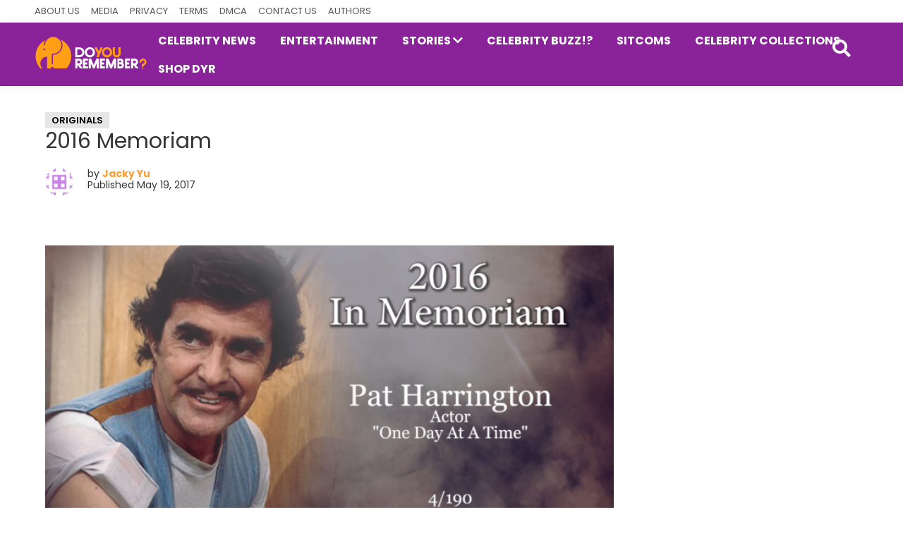

--- FILE ---
content_type: text/html; charset=UTF-8
request_url: https://doyouremember.com/32399/2016-memoriam
body_size: 19549
content:
<!DOCTYPE html>
<html lang="en-US">
<head ><meta charset="UTF-8" /><script>if(navigator.userAgent.match(/MSIE|Internet Explorer/i)||navigator.userAgent.match(/Trident\/7\..*?rv:11/i)){var href=document.location.href;if(!href.match(/[?&]nowprocket/)){if(href.indexOf("?")==-1){if(href.indexOf("#")==-1){document.location.href=href+"?nowprocket=1"}else{document.location.href=href.replace("#","?nowprocket=1#")}}else{if(href.indexOf("#")==-1){document.location.href=href+"&nowprocket=1"}else{document.location.href=href.replace("#","&nowprocket=1#")}}}}</script><script>(()=>{class RocketLazyLoadScripts{constructor(){this.v="1.2.6",this.triggerEvents=["keydown","mousedown","mousemove","touchmove","touchstart","touchend","wheel"],this.userEventHandler=this.t.bind(this),this.touchStartHandler=this.i.bind(this),this.touchMoveHandler=this.o.bind(this),this.touchEndHandler=this.h.bind(this),this.clickHandler=this.u.bind(this),this.interceptedClicks=[],this.interceptedClickListeners=[],this.l(this),window.addEventListener("pageshow",(t=>{this.persisted=t.persisted,this.everythingLoaded&&this.m()})),this.CSPIssue=sessionStorage.getItem("rocketCSPIssue"),document.addEventListener("securitypolicyviolation",(t=>{this.CSPIssue||"script-src-elem"!==t.violatedDirective||"data"!==t.blockedURI||(this.CSPIssue=!0,sessionStorage.setItem("rocketCSPIssue",!0))})),document.addEventListener("DOMContentLoaded",(()=>{this.k()})),this.delayedScripts={normal:[],async:[],defer:[]},this.trash=[],this.allJQueries=[]}p(t){document.hidden?t.t():(this.triggerEvents.forEach((e=>window.addEventListener(e,t.userEventHandler,{passive:!0}))),window.addEventListener("touchstart",t.touchStartHandler,{passive:!0}),window.addEventListener("mousedown",t.touchStartHandler),document.addEventListener("visibilitychange",t.userEventHandler))}_(){this.triggerEvents.forEach((t=>window.removeEventListener(t,this.userEventHandler,{passive:!0}))),document.removeEventListener("visibilitychange",this.userEventHandler)}i(t){"HTML"!==t.target.tagName&&(window.addEventListener("touchend",this.touchEndHandler),window.addEventListener("mouseup",this.touchEndHandler),window.addEventListener("touchmove",this.touchMoveHandler,{passive:!0}),window.addEventListener("mousemove",this.touchMoveHandler),t.target.addEventListener("click",this.clickHandler),this.L(t.target,!0),this.S(t.target,"onclick","rocket-onclick"),this.C())}o(t){window.removeEventListener("touchend",this.touchEndHandler),window.removeEventListener("mouseup",this.touchEndHandler),window.removeEventListener("touchmove",this.touchMoveHandler,{passive:!0}),window.removeEventListener("mousemove",this.touchMoveHandler),t.target.removeEventListener("click",this.clickHandler),this.L(t.target,!1),this.S(t.target,"rocket-onclick","onclick"),this.M()}h(){window.removeEventListener("touchend",this.touchEndHandler),window.removeEventListener("mouseup",this.touchEndHandler),window.removeEventListener("touchmove",this.touchMoveHandler,{passive:!0}),window.removeEventListener("mousemove",this.touchMoveHandler)}u(t){t.target.removeEventListener("click",this.clickHandler),this.L(t.target,!1),this.S(t.target,"rocket-onclick","onclick"),this.interceptedClicks.push(t),t.preventDefault(),t.stopPropagation(),t.stopImmediatePropagation(),this.M()}O(){window.removeEventListener("touchstart",this.touchStartHandler,{passive:!0}),window.removeEventListener("mousedown",this.touchStartHandler),this.interceptedClicks.forEach((t=>{t.target.dispatchEvent(new MouseEvent("click",{view:t.view,bubbles:!0,cancelable:!0}))}))}l(t){EventTarget.prototype.addEventListenerWPRocketBase=EventTarget.prototype.addEventListener,EventTarget.prototype.addEventListener=function(e,i,o){"click"!==e||t.windowLoaded||i===t.clickHandler||t.interceptedClickListeners.push({target:this,func:i,options:o}),(this||window).addEventListenerWPRocketBase(e,i,o)}}L(t,e){this.interceptedClickListeners.forEach((i=>{i.target===t&&(e?t.removeEventListener("click",i.func,i.options):t.addEventListener("click",i.func,i.options))})),t.parentNode!==document.documentElement&&this.L(t.parentNode,e)}D(){return new Promise((t=>{this.P?this.M=t:t()}))}C(){this.P=!0}M(){this.P=!1}S(t,e,i){t.hasAttribute&&t.hasAttribute(e)&&(event.target.setAttribute(i,event.target.getAttribute(e)),event.target.removeAttribute(e))}t(){this._(this),"loading"===document.readyState?document.addEventListener("DOMContentLoaded",this.R.bind(this)):this.R()}k(){let t=[];document.querySelectorAll("script[type=rocketlazyloadscript][data-rocket-src]").forEach((e=>{let i=e.getAttribute("data-rocket-src");if(i&&!i.startsWith("data:")){0===i.indexOf("//")&&(i=location.protocol+i);try{const o=new URL(i).origin;o!==location.origin&&t.push({src:o,crossOrigin:e.crossOrigin||"module"===e.getAttribute("data-rocket-type")})}catch(t){}}})),t=[...new Map(t.map((t=>[JSON.stringify(t),t]))).values()],this.T(t,"preconnect")}async R(){this.lastBreath=Date.now(),this.j(this),this.F(this),this.I(),this.W(),this.q(),await this.A(this.delayedScripts.normal),await this.A(this.delayedScripts.defer),await this.A(this.delayedScripts.async);try{await this.U(),await this.H(this),await this.J()}catch(t){console.error(t)}window.dispatchEvent(new Event("rocket-allScriptsLoaded")),this.everythingLoaded=!0,this.D().then((()=>{this.O()})),this.N()}W(){document.querySelectorAll("script[type=rocketlazyloadscript]").forEach((t=>{t.hasAttribute("data-rocket-src")?t.hasAttribute("async")&&!1!==t.async?this.delayedScripts.async.push(t):t.hasAttribute("defer")&&!1!==t.defer||"module"===t.getAttribute("data-rocket-type")?this.delayedScripts.defer.push(t):this.delayedScripts.normal.push(t):this.delayedScripts.normal.push(t)}))}async B(t){if(await this.G(),!0!==t.noModule||!("noModule"in HTMLScriptElement.prototype))return new Promise((e=>{let i;function o(){(i||t).setAttribute("data-rocket-status","executed"),e()}try{if(navigator.userAgent.indexOf("Firefox/")>0||""===navigator.vendor||this.CSPIssue)i=document.createElement("script"),[...t.attributes].forEach((t=>{let e=t.nodeName;"type"!==e&&("data-rocket-type"===e&&(e="type"),"data-rocket-src"===e&&(e="src"),i.setAttribute(e,t.nodeValue))})),t.text&&(i.text=t.text),i.hasAttribute("src")?(i.addEventListener("load",o),i.addEventListener("error",(function(){i.setAttribute("data-rocket-status","failed-network"),e()})),setTimeout((()=>{i.isConnected||e()}),1)):(i.text=t.text,o()),t.parentNode.replaceChild(i,t);else{const i=t.getAttribute("data-rocket-type"),s=t.getAttribute("data-rocket-src");i?(t.type=i,t.removeAttribute("data-rocket-type")):t.removeAttribute("type"),t.addEventListener("load",o),t.addEventListener("error",(i=>{this.CSPIssue&&i.target.src.startsWith("data:")?(console.log("WPRocket: data-uri blocked by CSP -> fallback"),t.removeAttribute("src"),this.B(t).then(e)):(t.setAttribute("data-rocket-status","failed-network"),e())})),s?(t.removeAttribute("data-rocket-src"),t.src=s):t.src="data:text/javascript;base64,"+window.btoa(unescape(encodeURIComponent(t.text)))}}catch(i){t.setAttribute("data-rocket-status","failed-transform"),e()}}));t.setAttribute("data-rocket-status","skipped")}async A(t){const e=t.shift();return e&&e.isConnected?(await this.B(e),this.A(t)):Promise.resolve()}q(){this.T([...this.delayedScripts.normal,...this.delayedScripts.defer,...this.delayedScripts.async],"preload")}T(t,e){var i=document.createDocumentFragment();t.forEach((t=>{const o=t.getAttribute&&t.getAttribute("data-rocket-src")||t.src;if(o&&!o.startsWith("data:")){const s=document.createElement("link");s.href=o,s.rel=e,"preconnect"!==e&&(s.as="script"),t.getAttribute&&"module"===t.getAttribute("data-rocket-type")&&(s.crossOrigin=!0),t.crossOrigin&&(s.crossOrigin=t.crossOrigin),t.integrity&&(s.integrity=t.integrity),i.appendChild(s),this.trash.push(s)}})),document.head.appendChild(i)}j(t){let e={};function i(i,o){return e[o].eventsToRewrite.indexOf(i)>=0&&!t.everythingLoaded?"rocket-"+i:i}function o(t,o){!function(t){e[t]||(e[t]={originalFunctions:{add:t.addEventListener,remove:t.removeEventListener},eventsToRewrite:[]},t.addEventListener=function(){arguments[0]=i(arguments[0],t),e[t].originalFunctions.add.apply(t,arguments)},t.removeEventListener=function(){arguments[0]=i(arguments[0],t),e[t].originalFunctions.remove.apply(t,arguments)})}(t),e[t].eventsToRewrite.push(o)}function s(e,i){let o=e[i];e[i]=null,Object.defineProperty(e,i,{get:()=>o||function(){},set(s){t.everythingLoaded?o=s:e["rocket"+i]=o=s}})}o(document,"DOMContentLoaded"),o(window,"DOMContentLoaded"),o(window,"load"),o(window,"pageshow"),o(document,"readystatechange"),s(document,"onreadystatechange"),s(window,"onload"),s(window,"onpageshow");try{Object.defineProperty(document,"readyState",{get:()=>t.rocketReadyState,set(e){t.rocketReadyState=e},configurable:!0}),document.readyState="loading"}catch(t){console.log("WPRocket DJE readyState conflict, bypassing")}}F(t){let e;function i(e){return t.everythingLoaded?e:e.split(" ").map((t=>"load"===t||0===t.indexOf("load.")?"rocket-jquery-load":t)).join(" ")}function o(o){function s(t){const e=o.fn[t];o.fn[t]=o.fn.init.prototype[t]=function(){return this[0]===window&&("string"==typeof arguments[0]||arguments[0]instanceof String?arguments[0]=i(arguments[0]):"object"==typeof arguments[0]&&Object.keys(arguments[0]).forEach((t=>{const e=arguments[0][t];delete arguments[0][t],arguments[0][i(t)]=e}))),e.apply(this,arguments),this}}o&&o.fn&&!t.allJQueries.includes(o)&&(o.fn.ready=o.fn.init.prototype.ready=function(e){return t.domReadyFired?e.bind(document)(o):document.addEventListener("rocket-DOMContentLoaded",(()=>e.bind(document)(o))),o([])},s("on"),s("one"),t.allJQueries.push(o)),e=o}o(window.jQuery),Object.defineProperty(window,"jQuery",{get:()=>e,set(t){o(t)}})}async H(t){const e=document.querySelector("script[data-webpack]");e&&(await async function(){return new Promise((t=>{e.addEventListener("load",t),e.addEventListener("error",t)}))}(),await t.K(),await t.H(t))}async U(){this.domReadyFired=!0;try{document.readyState="interactive"}catch(t){}await this.G(),document.dispatchEvent(new Event("rocket-readystatechange")),await this.G(),document.rocketonreadystatechange&&document.rocketonreadystatechange(),await this.G(),document.dispatchEvent(new Event("rocket-DOMContentLoaded")),await this.G(),window.dispatchEvent(new Event("rocket-DOMContentLoaded"))}async J(){try{document.readyState="complete"}catch(t){}await this.G(),document.dispatchEvent(new Event("rocket-readystatechange")),await this.G(),document.rocketonreadystatechange&&document.rocketonreadystatechange(),await this.G(),window.dispatchEvent(new Event("rocket-load")),await this.G(),window.rocketonload&&window.rocketonload(),await this.G(),this.allJQueries.forEach((t=>t(window).trigger("rocket-jquery-load"))),await this.G();const t=new Event("rocket-pageshow");t.persisted=this.persisted,window.dispatchEvent(t),await this.G(),window.rocketonpageshow&&window.rocketonpageshow({persisted:this.persisted}),this.windowLoaded=!0}m(){document.onreadystatechange&&document.onreadystatechange(),window.onload&&window.onload(),window.onpageshow&&window.onpageshow({persisted:this.persisted})}I(){const t=new Map;document.write=document.writeln=function(e){const i=document.currentScript;i||console.error("WPRocket unable to document.write this: "+e);const o=document.createRange(),s=i.parentElement;let n=t.get(i);void 0===n&&(n=i.nextSibling,t.set(i,n));const c=document.createDocumentFragment();o.setStart(c,0),c.appendChild(o.createContextualFragment(e)),s.insertBefore(c,n)}}async G(){Date.now()-this.lastBreath>45&&(await this.K(),this.lastBreath=Date.now())}async K(){return document.hidden?new Promise((t=>setTimeout(t))):new Promise((t=>requestAnimationFrame(t)))}N(){this.trash.forEach((t=>t.remove()))}static run(){const t=new RocketLazyLoadScripts;t.p(t)}}RocketLazyLoadScripts.run()})();</script>

<meta name="viewport" content="width=device-width, initial-scale=1" />
<meta name='robots' content='noindex, nofollow' />

	<!-- This site is optimized with the Yoast SEO Premium plugin v24.1 (Yoast SEO v24.1) - https://yoast.com/wordpress/plugins/seo/ -->
	<title>2016 Memoriam | DoYouRemember?</title><link rel="preload" data-rocket-preload as="style" href="https://fonts.googleapis.com/css2?family=Roboto%3Awght%40400%3B500%3B700&#038;ver=1.0.0&#038;family=Poppins%3Awght%40400%3B600%3B700&#038;ver=1.0.0&#038;display=swap" /><link rel="stylesheet" href="https://fonts.googleapis.com/css2?family=Roboto%3Awght%40400%3B500%3B700&#038;ver=1.0.0&#038;family=Poppins%3Awght%40400%3B600%3B700&#038;ver=1.0.0&#038;display=swap" media="print" onload="this.media='all'" /><noscript><link rel="stylesheet" href="https://fonts.googleapis.com/css2?family=Roboto%3Awght%40400%3B500%3B700&#038;ver=1.0.0&#038;family=Poppins%3Awght%40400%3B600%3B700&#038;ver=1.0.0&#038;display=swap" /></noscript><link rel="preload" data-rocket-preload as="image" href="https://doyouremember.com/wp-content/uploads/2017/05/2016-Memorandum-Do-You-Remember-702x377.png" imagesrcset="https://doyouremember.com/wp-content/uploads/2017/05/2016-Memorandum-Do-You-Remember-702x377.png 702w, https://doyouremember.com/wp-content/uploads/2017/05/2016-Memorandum-Do-You-Remember-300x161.png 300w, https://doyouremember.com/wp-content/uploads/2017/05/2016-Memorandum-Do-You-Remember-1024x550.png 1024w, https://doyouremember.com/wp-content/uploads/2017/05/2016-Memorandum-Do-You-Remember-150x81.png 150w, https://doyouremember.com/wp-content/uploads/2017/05/2016-Memorandum-Do-You-Remember-768x413.png 768w, https://doyouremember.com/wp-content/uploads/2017/05/2016-Memorandum-Do-You-Remember-223x120.png 223w, https://doyouremember.com/wp-content/uploads/2017/05/2016-Memorandum-Do-You-Remember-1536x826.png 1536w, https://doyouremember.com/wp-content/uploads/2017/05/2016-Memorandum-Do-You-Remember-364x196.png 364w, https://doyouremember.com/wp-content/uploads/2017/05/2016-Memorandum-Do-You-Remember-758x407.png 758w, https://doyouremember.com/wp-content/uploads/2017/05/2016-Memorandum-Do-You-Remember-608x327.png 608w, https://doyouremember.com/wp-content/uploads/2017/05/2016-Memorandum-Do-You-Remember-1152x619.png 1152w, https://doyouremember.com/wp-content/uploads/2017/05/2016-Memorandum-Do-You-Remember.png 2048w" imagesizes="(max-width: 702px) 100vw, 702px" fetchpriority="high">
	<meta name="description" content="https://www.youtube.com/watch?v=MHjnzPHG8oE In 2016 we bid farewell to the lives of artists, celebrities, political figures, soldiers, and" />
	<meta property="og:locale" content="en_US" />
	<meta property="og:type" content="article" />
	<meta property="og:title" content="2016 Memoriam" />
	<meta property="og:description" content="https://www.youtube.com/watch?v=MHjnzPHG8oE In 2016 we bid farewell to the lives of artists, celebrities, political figures, soldiers, and" />
	<meta property="og:url" content="https://doyouremember.com/32399/2016-memoriam" />
	<meta property="og:site_name" content="DoYouRemember?" />
	<meta property="article:publisher" content="https://www.facebook.com/DoYouRemember/" />
	<meta property="article:published_time" content="2017-05-19T22:00:42+00:00" />
	<meta property="article:modified_time" content="2025-01-22T15:08:18+00:00" />
	<meta property="og:image" content="https://doyouremember.com/wp-content/uploads/2017/05/2016-Memorandum-Do-You-Remember-1024x551.png" />
	<meta property="og:image:width" content="1024" />
	<meta property="og:image:height" content="551" />
	<meta property="og:image:type" content="image/png" />
	<meta name="author" content="Jacky Yu" />
	<meta name="twitter:card" content="summary_large_image" />
	<meta name="twitter:creator" content="@DoYouRemember" />
	<meta name="twitter:site" content="@DoYouRemember" />
	<meta name="twitter:label1" content="Written by" />
	<meta name="twitter:data1" content="Jacky Yu" />
	<meta name="twitter:label2" content="Est. reading time" />
	<meta name="twitter:data2" content="1 minute" />
	<!-- / Yoast SEO Premium plugin. -->


<link rel='dns-prefetch' href='//scripts.mediavine.com' />
<link rel='dns-prefetch' href='//fonts.googleapis.com' />
<link rel='dns-prefetch' href='//cdn.vuukle.com' />
<link href='https://fonts.gstatic.com' crossorigin rel='preconnect' />
<link rel="alternate" type="application/rss+xml" title="DoYouRemember? &raquo; Feed" href="https://doyouremember.com/feed" />
<link rel="alternate" type="application/rss+xml" title="DoYouRemember? &raquo; Comments Feed" href="https://doyouremember.com/comments/feed" />
<meta name="theme-color" content="#8a2299"><style _dry_cls_fix="1" id="_dry_cls_fix"> #genesis-nav-primary{display: none;} @media only screen and (min-width: 960px){ #genesis-nav-primary{ display: block;}} .site-inner{clear: both;margin: auto;padding: 60px 15px 0;max-width: 1182px;}</style><link rel="alternate" title="oEmbed (JSON)" type="application/json+oembed" href="https://doyouremember.com/wp-json/oembed/1.0/embed?url=https%3A%2F%2Fdoyouremember.com%2F32399%2F2016-memoriam" />
<link rel="alternate" title="oEmbed (XML)" type="text/xml+oembed" href="https://doyouremember.com/wp-json/oembed/1.0/embed?url=https%3A%2F%2Fdoyouremember.com%2F32399%2F2016-memoriam&#038;format=xml" />
<style id='wp-img-auto-sizes-contain-inline-css'>
img:is([sizes=auto i],[sizes^="auto," i]){contain-intrinsic-size:3000px 1500px}
/*# sourceURL=wp-img-auto-sizes-contain-inline-css */
</style>
<link data-minify="1" rel='stylesheet' id='genesis-sample-css' href='https://doyouremember.com/wp-content/cache/min/1/wp-content/themes/genesis-sample/style.css?ver=1755107705' media='all' />
<style id='genesis-sample-inline-css'>


		a,
		.entry-title a:focus,
		.entry-title a:hover,
		.genesis-nav-menu a:focus,
		.genesis-nav-menu a:hover,
		.genesis-nav-menu .current-menu-item > a,
		.genesis-nav-menu .sub-menu .current-menu-item > a:focus,
		.genesis-nav-menu .sub-menu .current-menu-item > a:hover,
		.menu-toggle:focus,
		.menu-toggle:hover,
		.sub-menu-toggle:focus,
		.sub-menu-toggle:hover {
			color: #fd9d2f;
		}

		

		button:focus,
		button:hover,
		input[type="button"]:focus,
		input[type="button"]:hover,
		input[type="reset"]:focus,
		input[type="reset"]:hover,
		input[type="submit"]:focus,
		input[type="submit"]:hover,
		input[type="reset"]:focus,
		input[type="reset"]:hover,
		input[type="submit"]:focus,
		input[type="submit"]:hover,
		.site-container div.wpforms-container-full .wpforms-form input[type="submit"]:focus,
		.site-container div.wpforms-container-full .wpforms-form input[type="submit"]:hover,
		.site-container div.wpforms-container-full .wpforms-form button[type="submit"]:focus,
		.site-container div.wpforms-container-full .wpforms-form button[type="submit"]:hover,
		.button:focus,
		.button:hover {
			background-color: #fd9d2f;
			color: #333333;
		}

		@media only screen and (min-width: 960px) {
			.genesis-nav-menu > .menu-highlight > a:hover,
			.genesis-nav-menu > .menu-highlight > a:focus,
			.genesis-nav-menu > .menu-highlight.current-menu-item > a {
				background-color: #fd9d2f;
				color: #333333;
			}
		}
		
		.wp-custom-logo .site-container .title-area {
			max-width: 160px;
		}
		
		.wp-custom-logo .title-area {
			padding-top: 0px;
		}
		
/*# sourceURL=genesis-sample-inline-css */
</style>


<style id='wp-emoji-styles-inline-css'>

	img.wp-smiley, img.emoji {
		display: inline !important;
		border: none !important;
		box-shadow: none !important;
		height: 1em !important;
		width: 1em !important;
		margin: 0 0.07em !important;
		vertical-align: -0.1em !important;
		background: none !important;
		padding: 0 !important;
	}
/*# sourceURL=wp-emoji-styles-inline-css */
</style>
<style id='wp-block-library-inline-css'>
:root{--wp-block-synced-color:#7a00df;--wp-block-synced-color--rgb:122,0,223;--wp-bound-block-color:var(--wp-block-synced-color);--wp-editor-canvas-background:#ddd;--wp-admin-theme-color:#007cba;--wp-admin-theme-color--rgb:0,124,186;--wp-admin-theme-color-darker-10:#006ba1;--wp-admin-theme-color-darker-10--rgb:0,107,160.5;--wp-admin-theme-color-darker-20:#005a87;--wp-admin-theme-color-darker-20--rgb:0,90,135;--wp-admin-border-width-focus:2px}@media (min-resolution:192dpi){:root{--wp-admin-border-width-focus:1.5px}}.wp-element-button{cursor:pointer}:root .has-very-light-gray-background-color{background-color:#eee}:root .has-very-dark-gray-background-color{background-color:#313131}:root .has-very-light-gray-color{color:#eee}:root .has-very-dark-gray-color{color:#313131}:root .has-vivid-green-cyan-to-vivid-cyan-blue-gradient-background{background:linear-gradient(135deg,#00d084,#0693e3)}:root .has-purple-crush-gradient-background{background:linear-gradient(135deg,#34e2e4,#4721fb 50%,#ab1dfe)}:root .has-hazy-dawn-gradient-background{background:linear-gradient(135deg,#faaca8,#dad0ec)}:root .has-subdued-olive-gradient-background{background:linear-gradient(135deg,#fafae1,#67a671)}:root .has-atomic-cream-gradient-background{background:linear-gradient(135deg,#fdd79a,#004a59)}:root .has-nightshade-gradient-background{background:linear-gradient(135deg,#330968,#31cdcf)}:root .has-midnight-gradient-background{background:linear-gradient(135deg,#020381,#2874fc)}:root{--wp--preset--font-size--normal:16px;--wp--preset--font-size--huge:42px}.has-regular-font-size{font-size:1em}.has-larger-font-size{font-size:2.625em}.has-normal-font-size{font-size:var(--wp--preset--font-size--normal)}.has-huge-font-size{font-size:var(--wp--preset--font-size--huge)}.has-text-align-center{text-align:center}.has-text-align-left{text-align:left}.has-text-align-right{text-align:right}.has-fit-text{white-space:nowrap!important}#end-resizable-editor-section{display:none}.aligncenter{clear:both}.items-justified-left{justify-content:flex-start}.items-justified-center{justify-content:center}.items-justified-right{justify-content:flex-end}.items-justified-space-between{justify-content:space-between}.screen-reader-text{border:0;clip-path:inset(50%);height:1px;margin:-1px;overflow:hidden;padding:0;position:absolute;width:1px;word-wrap:normal!important}.screen-reader-text:focus{background-color:#ddd;clip-path:none;color:#444;display:block;font-size:1em;height:auto;left:5px;line-height:normal;padding:15px 23px 14px;text-decoration:none;top:5px;width:auto;z-index:100000}html :where(.has-border-color){border-style:solid}html :where([style*=border-top-color]){border-top-style:solid}html :where([style*=border-right-color]){border-right-style:solid}html :where([style*=border-bottom-color]){border-bottom-style:solid}html :where([style*=border-left-color]){border-left-style:solid}html :where([style*=border-width]){border-style:solid}html :where([style*=border-top-width]){border-top-style:solid}html :where([style*=border-right-width]){border-right-style:solid}html :where([style*=border-bottom-width]){border-bottom-style:solid}html :where([style*=border-left-width]){border-left-style:solid}html :where(img[class*=wp-image-]){height:auto;max-width:100%}:where(figure){margin:0 0 1em}html :where(.is-position-sticky){--wp-admin--admin-bar--position-offset:var(--wp-admin--admin-bar--height,0px)}@media screen and (max-width:600px){html :where(.is-position-sticky){--wp-admin--admin-bar--position-offset:0px}}

/*# sourceURL=wp-block-library-inline-css */
</style><style id='global-styles-inline-css'>
:root{--wp--preset--aspect-ratio--square: 1;--wp--preset--aspect-ratio--4-3: 4/3;--wp--preset--aspect-ratio--3-4: 3/4;--wp--preset--aspect-ratio--3-2: 3/2;--wp--preset--aspect-ratio--2-3: 2/3;--wp--preset--aspect-ratio--16-9: 16/9;--wp--preset--aspect-ratio--9-16: 9/16;--wp--preset--color--black: #000000;--wp--preset--color--cyan-bluish-gray: #abb8c3;--wp--preset--color--white: #ffffff;--wp--preset--color--pale-pink: #f78da7;--wp--preset--color--vivid-red: #cf2e2e;--wp--preset--color--luminous-vivid-orange: #ff6900;--wp--preset--color--luminous-vivid-amber: #fcb900;--wp--preset--color--light-green-cyan: #7bdcb5;--wp--preset--color--vivid-green-cyan: #00d084;--wp--preset--color--pale-cyan-blue: #8ed1fc;--wp--preset--color--vivid-cyan-blue: #0693e3;--wp--preset--color--vivid-purple: #9b51e0;--wp--preset--color--theme-primary: #fd9d2f;--wp--preset--color--theme-secondary: #fd9d2f;--wp--preset--gradient--vivid-cyan-blue-to-vivid-purple: linear-gradient(135deg,rgb(6,147,227) 0%,rgb(155,81,224) 100%);--wp--preset--gradient--light-green-cyan-to-vivid-green-cyan: linear-gradient(135deg,rgb(122,220,180) 0%,rgb(0,208,130) 100%);--wp--preset--gradient--luminous-vivid-amber-to-luminous-vivid-orange: linear-gradient(135deg,rgb(252,185,0) 0%,rgb(255,105,0) 100%);--wp--preset--gradient--luminous-vivid-orange-to-vivid-red: linear-gradient(135deg,rgb(255,105,0) 0%,rgb(207,46,46) 100%);--wp--preset--gradient--very-light-gray-to-cyan-bluish-gray: linear-gradient(135deg,rgb(238,238,238) 0%,rgb(169,184,195) 100%);--wp--preset--gradient--cool-to-warm-spectrum: linear-gradient(135deg,rgb(74,234,220) 0%,rgb(151,120,209) 20%,rgb(207,42,186) 40%,rgb(238,44,130) 60%,rgb(251,105,98) 80%,rgb(254,248,76) 100%);--wp--preset--gradient--blush-light-purple: linear-gradient(135deg,rgb(255,206,236) 0%,rgb(152,150,240) 100%);--wp--preset--gradient--blush-bordeaux: linear-gradient(135deg,rgb(254,205,165) 0%,rgb(254,45,45) 50%,rgb(107,0,62) 100%);--wp--preset--gradient--luminous-dusk: linear-gradient(135deg,rgb(255,203,112) 0%,rgb(199,81,192) 50%,rgb(65,88,208) 100%);--wp--preset--gradient--pale-ocean: linear-gradient(135deg,rgb(255,245,203) 0%,rgb(182,227,212) 50%,rgb(51,167,181) 100%);--wp--preset--gradient--electric-grass: linear-gradient(135deg,rgb(202,248,128) 0%,rgb(113,206,126) 100%);--wp--preset--gradient--midnight: linear-gradient(135deg,rgb(2,3,129) 0%,rgb(40,116,252) 100%);--wp--preset--font-size--small: 12px;--wp--preset--font-size--medium: 20px;--wp--preset--font-size--large: 20px;--wp--preset--font-size--x-large: 42px;--wp--preset--font-size--normal: 18px;--wp--preset--font-size--larger: 24px;--wp--preset--spacing--20: 0.44rem;--wp--preset--spacing--30: 0.67rem;--wp--preset--spacing--40: 1rem;--wp--preset--spacing--50: 1.5rem;--wp--preset--spacing--60: 2.25rem;--wp--preset--spacing--70: 3.38rem;--wp--preset--spacing--80: 5.06rem;--wp--preset--shadow--natural: 6px 6px 9px rgba(0, 0, 0, 0.2);--wp--preset--shadow--deep: 12px 12px 50px rgba(0, 0, 0, 0.4);--wp--preset--shadow--sharp: 6px 6px 0px rgba(0, 0, 0, 0.2);--wp--preset--shadow--outlined: 6px 6px 0px -3px rgb(255, 255, 255), 6px 6px rgb(0, 0, 0);--wp--preset--shadow--crisp: 6px 6px 0px rgb(0, 0, 0);}:where(.is-layout-flex){gap: 0.5em;}:where(.is-layout-grid){gap: 0.5em;}body .is-layout-flex{display: flex;}.is-layout-flex{flex-wrap: wrap;align-items: center;}.is-layout-flex > :is(*, div){margin: 0;}body .is-layout-grid{display: grid;}.is-layout-grid > :is(*, div){margin: 0;}:where(.wp-block-columns.is-layout-flex){gap: 2em;}:where(.wp-block-columns.is-layout-grid){gap: 2em;}:where(.wp-block-post-template.is-layout-flex){gap: 1.25em;}:where(.wp-block-post-template.is-layout-grid){gap: 1.25em;}.has-black-color{color: var(--wp--preset--color--black) !important;}.has-cyan-bluish-gray-color{color: var(--wp--preset--color--cyan-bluish-gray) !important;}.has-white-color{color: var(--wp--preset--color--white) !important;}.has-pale-pink-color{color: var(--wp--preset--color--pale-pink) !important;}.has-vivid-red-color{color: var(--wp--preset--color--vivid-red) !important;}.has-luminous-vivid-orange-color{color: var(--wp--preset--color--luminous-vivid-orange) !important;}.has-luminous-vivid-amber-color{color: var(--wp--preset--color--luminous-vivid-amber) !important;}.has-light-green-cyan-color{color: var(--wp--preset--color--light-green-cyan) !important;}.has-vivid-green-cyan-color{color: var(--wp--preset--color--vivid-green-cyan) !important;}.has-pale-cyan-blue-color{color: var(--wp--preset--color--pale-cyan-blue) !important;}.has-vivid-cyan-blue-color{color: var(--wp--preset--color--vivid-cyan-blue) !important;}.has-vivid-purple-color{color: var(--wp--preset--color--vivid-purple) !important;}.has-black-background-color{background-color: var(--wp--preset--color--black) !important;}.has-cyan-bluish-gray-background-color{background-color: var(--wp--preset--color--cyan-bluish-gray) !important;}.has-white-background-color{background-color: var(--wp--preset--color--white) !important;}.has-pale-pink-background-color{background-color: var(--wp--preset--color--pale-pink) !important;}.has-vivid-red-background-color{background-color: var(--wp--preset--color--vivid-red) !important;}.has-luminous-vivid-orange-background-color{background-color: var(--wp--preset--color--luminous-vivid-orange) !important;}.has-luminous-vivid-amber-background-color{background-color: var(--wp--preset--color--luminous-vivid-amber) !important;}.has-light-green-cyan-background-color{background-color: var(--wp--preset--color--light-green-cyan) !important;}.has-vivid-green-cyan-background-color{background-color: var(--wp--preset--color--vivid-green-cyan) !important;}.has-pale-cyan-blue-background-color{background-color: var(--wp--preset--color--pale-cyan-blue) !important;}.has-vivid-cyan-blue-background-color{background-color: var(--wp--preset--color--vivid-cyan-blue) !important;}.has-vivid-purple-background-color{background-color: var(--wp--preset--color--vivid-purple) !important;}.has-black-border-color{border-color: var(--wp--preset--color--black) !important;}.has-cyan-bluish-gray-border-color{border-color: var(--wp--preset--color--cyan-bluish-gray) !important;}.has-white-border-color{border-color: var(--wp--preset--color--white) !important;}.has-pale-pink-border-color{border-color: var(--wp--preset--color--pale-pink) !important;}.has-vivid-red-border-color{border-color: var(--wp--preset--color--vivid-red) !important;}.has-luminous-vivid-orange-border-color{border-color: var(--wp--preset--color--luminous-vivid-orange) !important;}.has-luminous-vivid-amber-border-color{border-color: var(--wp--preset--color--luminous-vivid-amber) !important;}.has-light-green-cyan-border-color{border-color: var(--wp--preset--color--light-green-cyan) !important;}.has-vivid-green-cyan-border-color{border-color: var(--wp--preset--color--vivid-green-cyan) !important;}.has-pale-cyan-blue-border-color{border-color: var(--wp--preset--color--pale-cyan-blue) !important;}.has-vivid-cyan-blue-border-color{border-color: var(--wp--preset--color--vivid-cyan-blue) !important;}.has-vivid-purple-border-color{border-color: var(--wp--preset--color--vivid-purple) !important;}.has-vivid-cyan-blue-to-vivid-purple-gradient-background{background: var(--wp--preset--gradient--vivid-cyan-blue-to-vivid-purple) !important;}.has-light-green-cyan-to-vivid-green-cyan-gradient-background{background: var(--wp--preset--gradient--light-green-cyan-to-vivid-green-cyan) !important;}.has-luminous-vivid-amber-to-luminous-vivid-orange-gradient-background{background: var(--wp--preset--gradient--luminous-vivid-amber-to-luminous-vivid-orange) !important;}.has-luminous-vivid-orange-to-vivid-red-gradient-background{background: var(--wp--preset--gradient--luminous-vivid-orange-to-vivid-red) !important;}.has-very-light-gray-to-cyan-bluish-gray-gradient-background{background: var(--wp--preset--gradient--very-light-gray-to-cyan-bluish-gray) !important;}.has-cool-to-warm-spectrum-gradient-background{background: var(--wp--preset--gradient--cool-to-warm-spectrum) !important;}.has-blush-light-purple-gradient-background{background: var(--wp--preset--gradient--blush-light-purple) !important;}.has-blush-bordeaux-gradient-background{background: var(--wp--preset--gradient--blush-bordeaux) !important;}.has-luminous-dusk-gradient-background{background: var(--wp--preset--gradient--luminous-dusk) !important;}.has-pale-ocean-gradient-background{background: var(--wp--preset--gradient--pale-ocean) !important;}.has-electric-grass-gradient-background{background: var(--wp--preset--gradient--electric-grass) !important;}.has-midnight-gradient-background{background: var(--wp--preset--gradient--midnight) !important;}.has-small-font-size{font-size: var(--wp--preset--font-size--small) !important;}.has-medium-font-size{font-size: var(--wp--preset--font-size--medium) !important;}.has-large-font-size{font-size: var(--wp--preset--font-size--large) !important;}.has-x-large-font-size{font-size: var(--wp--preset--font-size--x-large) !important;}
/*# sourceURL=global-styles-inline-css */
</style>

<style id='classic-theme-styles-inline-css'>
/*! This file is auto-generated */
.wp-block-button__link{color:#fff;background-color:#32373c;border-radius:9999px;box-shadow:none;text-decoration:none;padding:calc(.667em + 2px) calc(1.333em + 2px);font-size:1.125em}.wp-block-file__button{background:#32373c;color:#fff;text-decoration:none}
/*# sourceURL=/wp-includes/css/classic-themes.min.css */
</style>
<link data-minify="1" rel='stylesheet' id='custom-stylesheet-css' href='https://doyouremember.com/wp-content/cache/min/1/wp-content/themes/genesis-sample/fonts/FA/webfonts/all.min.css?ver=1755107706' media='all' />
<link data-minify="1" rel='stylesheet' id='genesis-sample-gutenberg-css' href='https://doyouremember.com/wp-content/cache/min/1/wp-content/themes/genesis-sample/lib/gutenberg/front-end.css?ver=1755107706' media='all' />
<style id='genesis-sample-gutenberg-inline-css'>
.ab-block-post-grid .ab-post-grid-items h2 a:hover {
	color: #fd9d2f;
}

.site-container .wp-block-button .wp-block-button__link {
	background-color: #fd9d2f;
}

.wp-block-button .wp-block-button__link:not(.has-background),
.wp-block-button .wp-block-button__link:not(.has-background):focus,
.wp-block-button .wp-block-button__link:not(.has-background):hover {
	color: #333333;
}

.site-container .wp-block-button.is-style-outline .wp-block-button__link {
	color: #fd9d2f;
}

.site-container .wp-block-button.is-style-outline .wp-block-button__link:focus,
.site-container .wp-block-button.is-style-outline .wp-block-button__link:hover {
	color: #ffc052;
}		.site-container .has-small-font-size {
			font-size: 12px;
		}		.site-container .has-normal-font-size {
			font-size: 18px;
		}		.site-container .has-large-font-size {
			font-size: 20px;
		}		.site-container .has-larger-font-size {
			font-size: 24px;
		}		.site-container .has-theme-primary-color,
		.site-container .wp-block-button .wp-block-button__link.has-theme-primary-color,
		.site-container .wp-block-button.is-style-outline .wp-block-button__link.has-theme-primary-color {
			color: #fd9d2f;
		}

		.site-container .has-theme-primary-background-color,
		.site-container .wp-block-button .wp-block-button__link.has-theme-primary-background-color,
		.site-container .wp-block-pullquote.is-style-solid-color.has-theme-primary-background-color {
			background-color: #fd9d2f;
		}		.site-container .has-theme-secondary-color,
		.site-container .wp-block-button .wp-block-button__link.has-theme-secondary-color,
		.site-container .wp-block-button.is-style-outline .wp-block-button__link.has-theme-secondary-color {
			color: #fd9d2f;
		}

		.site-container .has-theme-secondary-background-color,
		.site-container .wp-block-button .wp-block-button__link.has-theme-secondary-background-color,
		.site-container .wp-block-pullquote.is-style-solid-color.has-theme-secondary-background-color {
			background-color: #fd9d2f;
		}
/*# sourceURL=genesis-sample-gutenberg-inline-css */
</style>
<link data-minify="1" rel='stylesheet' id='genesis_sample-css' href='https://doyouremember.com/wp-content/cache/min/1/wp-content/themes/genesis-sample/css/pagination.css?ver=1755107706' media='all' />
<style id='rocket-lazyload-inline-css'>
.rll-youtube-player{position:relative;padding-bottom:56.23%;height:0;overflow:hidden;max-width:100%;}.rll-youtube-player:focus-within{outline: 2px solid currentColor;outline-offset: 5px;}.rll-youtube-player iframe{position:absolute;top:0;left:0;width:100%;height:100%;z-index:100;background:0 0}.rll-youtube-player img{bottom:0;display:block;left:0;margin:auto;max-width:100%;width:100%;position:absolute;right:0;top:0;border:none;height:auto;-webkit-transition:.4s all;-moz-transition:.4s all;transition:.4s all}.rll-youtube-player img:hover{-webkit-filter:brightness(75%)}.rll-youtube-player .play{height:100%;width:100%;left:0;top:0;position:absolute;background:var(--wpr-bg-acffdd51-ddba-46d1-a7f5-a93827a50162) no-repeat center;background-color: transparent !important;cursor:pointer;border:none;}.wp-embed-responsive .wp-has-aspect-ratio .rll-youtube-player{position:absolute;padding-bottom:0;width:100%;height:100%;top:0;bottom:0;left:0;right:0}
/*# sourceURL=rocket-lazyload-inline-css */
</style>
<script async="async" data-noptimize="1" data-cfasync="false" src="https://scripts.mediavine.com/tags/do-you-remember.js?ver=6.9" id="mv-script-wrapper-js"></script>
<script src="https://doyouremember.com/wp-includes/js/jquery/jquery.min.js?ver=3.7.1" id="jquery-core-js" data-rocket-defer defer></script>
<script src="https://doyouremember.com/wp-includes/js/jquery/jquery-migrate.min.js?ver=3.4.1" id="jquery-migrate-js" data-rocket-defer defer></script>
<link rel="https://api.w.org/" href="https://doyouremember.com/wp-json/" /><link rel="alternate" title="JSON" type="application/json" href="https://doyouremember.com/wp-json/wp/v2/posts/32399" /><link rel="EditURI" type="application/rsd+xml" title="RSD" href="https://doyouremember.com/xmlrpc.php?rsd" />
<meta name="generator" content="WordPress 6.9" />
<link rel='shortlink' href='https://doyouremember.com/?p=32399' />
<link rel="pingback" href="https://doyouremember.com/xmlrpc.php" />

<!-- Schema & Structured Data For WP v1.54.2 - -->
<script type="application/ld+json" class="saswp-schema-markup-output">
[{"@context":"https:\/\/schema.org\/","@graph":[{"@context":"https:\/\/schema.org\/","@type":"SiteNavigationElement","@id":"https:\/\/doyouremember.com\/#celebrity-news","name":"Celebrity News","url":"https:\/\/doyouremember.com\/celebrity-news"},{"@context":"https:\/\/schema.org\/","@type":"SiteNavigationElement","@id":"https:\/\/doyouremember.com\/#family","name":"Family","url":"https:\/\/doyouremember.com\/celebrity-news\/family"},{"@context":"https:\/\/schema.org\/","@type":"SiteNavigationElement","@id":"https:\/\/doyouremember.com\/#obituaries","name":"Obituaries","url":"https:\/\/doyouremember.com\/celebrity-news\/obituaries"},{"@context":"https:\/\/schema.org\/","@type":"SiteNavigationElement","@id":"https:\/\/doyouremember.com\/#life-behind-the-fame","name":"Life Behind the Fame","url":"https:\/\/doyouremember.com\/celebrity-news\/life-behind-the-fame"},{"@context":"https:\/\/schema.org\/","@type":"SiteNavigationElement","@id":"https:\/\/doyouremember.com\/#icons","name":"ICONS","url":"https:\/\/doyouremember.com\/celebrity-news\/icons"},{"@context":"https:\/\/schema.org\/","@type":"SiteNavigationElement","@id":"https:\/\/doyouremember.com\/#celebrity-feuds","name":"Celebrity Feuds","url":"https:\/\/doyouremember.com\/celebrity-news\/celebrity-feuds"},{"@context":"https:\/\/schema.org\/","@type":"SiteNavigationElement","@id":"https:\/\/doyouremember.com\/#entertainment","name":"Entertainment","url":"https:\/\/doyouremember.com\/entertainment-news"},{"@context":"https:\/\/schema.org\/","@type":"SiteNavigationElement","@id":"https:\/\/doyouremember.com\/#cast","name":"Cast","url":"https:\/\/doyouremember.com\/entertainment-news\/cast"},{"@context":"https:\/\/schema.org\/","@type":"SiteNavigationElement","@id":"https:\/\/doyouremember.com\/#showbiz-rewind","name":"Showbiz Rewind","url":"https:\/\/doyouremember.com\/entertainment-news\/showbiz-rewind"},{"@context":"https:\/\/schema.org\/","@type":"SiteNavigationElement","@id":"https:\/\/doyouremember.com\/#music","name":"Music","url":"https:\/\/doyouremember.com\/entertainment-news\/music"},{"@context":"https:\/\/schema.org\/","@type":"SiteNavigationElement","@id":"https:\/\/doyouremember.com\/#beauty-fashion","name":"Beauty &amp; fashion","url":"https:\/\/doyouremember.com\/celebrity-news\/beauty-and-fashion"},{"@context":"https:\/\/schema.org\/","@type":"SiteNavigationElement","@id":"https:\/\/doyouremember.com\/#stories","name":"STORIES","url":"https:\/\/doyouremember.com\/stories"},{"@context":"https:\/\/schema.org\/","@type":"SiteNavigationElement","@id":"https:\/\/doyouremember.com\/#celebrity-buzz","name":"Celebrity Buzz!?","url":"https:\/\/doyouremember.com\/whats-buzzin"},{"@context":"https:\/\/schema.org\/","@type":"SiteNavigationElement","@id":"https:\/\/doyouremember.com\/#sitcoms","name":"Sitcoms","url":"https:\/\/doyouremember.com\/classic-sitcoms"},{"@context":"https:\/\/schema.org\/","@type":"SiteNavigationElement","@id":"https:\/\/doyouremember.com\/#bewitched","name":"Bewitched","url":"https:\/\/doyouremember.com\/classic-sitcoms\/bewitched"},{"@context":"https:\/\/schema.org\/","@type":"SiteNavigationElement","@id":"https:\/\/doyouremember.com\/#little-rascals","name":"Little Rascals","url":"https:\/\/doyouremember.com\/classic-sitcoms\/little-rascals"},{"@context":"https:\/\/schema.org\/","@type":"SiteNavigationElement","@id":"https:\/\/doyouremember.com\/#the-partridge-family","name":"The Partridge Family","url":"https:\/\/doyouremember.com\/classic-sitcoms\/the-partridge-family"},{"@context":"https:\/\/schema.org\/","@type":"SiteNavigationElement","@id":"https:\/\/doyouremember.com\/#i-dream-of-jeannie","name":"I Dream of Jeannie","url":"https:\/\/doyouremember.com\/classic-sitcoms\/i-dream-of-jeannie"},{"@context":"https:\/\/schema.org\/","@type":"SiteNavigationElement","@id":"https:\/\/doyouremember.com\/#all-in-the-family","name":"All in the Family","url":"https:\/\/doyouremember.com\/classic-sitcoms\/all-in-the-family"},{"@context":"https:\/\/schema.org\/","@type":"SiteNavigationElement","@id":"https:\/\/doyouremember.com\/#mash","name":"MASH","url":"https:\/\/doyouremember.com\/classic-sitcoms\/mash"},{"@context":"https:\/\/schema.org\/","@type":"SiteNavigationElement","@id":"https:\/\/doyouremember.com\/#happy-days","name":"Happy Days","url":"https:\/\/doyouremember.com\/classic-sitcoms\/happy-days"},{"@context":"https:\/\/schema.org\/","@type":"SiteNavigationElement","@id":"https:\/\/doyouremember.com\/#cheers","name":"Cheers","url":"https:\/\/doyouremember.com\/classic-sitcoms\/cheers"},{"@context":"https:\/\/schema.org\/","@type":"SiteNavigationElement","@id":"https:\/\/doyouremember.com\/#celebrity-collections","name":"Celebrity Collections","url":"https:\/\/doyouremember.com\/celebrity-collections"},{"@context":"https:\/\/schema.org\/","@type":"SiteNavigationElement","@id":"https:\/\/doyouremember.com\/#shop-dyr","name":"SHOP DYR","url":"https:\/\/doyouremember.com\/shop-dyr"},{"@context":"https:\/\/schema.org\/","@type":"SiteNavigationElement","@id":"https:\/\/doyouremember.com\/#dyr-book","name":"DYR Book","url":"https:\/\/doyouremember.com\/dyr-book"}]},

{"@context":"https:\/\/schema.org\/","@type":"BreadcrumbList","@id":"https:\/\/doyouremember.com\/32399\/2016-memoriam#breadcrumb","itemListElement":[{"@type":"ListItem","position":1,"item":{"@id":"https:\/\/doyouremember.com","name":"DoYouRemember?"}},{"@type":"ListItem","position":2,"item":{"@id":"https:\/\/doyouremember.com\/videos\/originals","name":"ORIGINALS"}},{"@type":"ListItem","position":3,"item":{"@id":"https:\/\/doyouremember.com\/32399\/2016-memoriam","name":"2016 Memoriam"}}]},

{"@context":"https:\/\/schema.org\/","@type":"Article","@id":"https:\/\/doyouremember.com\/32399\/2016-memoriam#Article","url":"https:\/\/doyouremember.com\/32399\/2016-memoriam","inLanguage":"en-US","mainEntityOfPage":"https:\/\/doyouremember.com\/32399\/2016-memoriam","headline":"2016 Memoriam","description":"https:\/\/www.youtube.com\/watch?v=MHjnzPHG8oE In 2016 we bid farewell to the lives of artists, celebrities, political figures, soldiers, and influencers. &nbsp;Our condolences and prayers go out to the friends and families of those who've passed. &nbsp;Gone but never forgotten.","articleBody":"https:\/\/www.youtube.com\/watch?vMHjnzPHG8oE    In 2016 we bid farewell to the lives of artists, celebrities, political figures, soldiers, and influencers. &nbsp;Our condolences and prayers go out to the friends and families of those who've passed. &nbsp;Gone but never forgotten.","keywords":"","datePublished":"2017-05-19T18:00:42-04:00","dateModified":"2025-01-22T10:08:18-05:00","author":{"@type":"Person","name":"Jacky Yu","url":"https:\/\/doyouremember.com\/author\/jacky-yu","sameAs":[],"image":{"@type":"ImageObject","url":"https:\/\/secure.gravatar.com\/avatar\/493fe30c5423a57d2f3ea4dbe3d5a93f50e3a43a36f35d471388a35ed89f5109?s=96&d=identicon&r=g","height":96,"width":96}},"editor":{"@type":"Person","name":"Jacky Yu","url":"https:\/\/doyouremember.com\/author\/jacky-yu","sameAs":[],"image":{"@type":"ImageObject","url":"https:\/\/secure.gravatar.com\/avatar\/493fe30c5423a57d2f3ea4dbe3d5a93f50e3a43a36f35d471388a35ed89f5109?s=96&d=identicon&r=g","height":96,"width":96}},"publisher":{"@type":"Organization","name":"DoYouRemember? Inc.","url":"https:\/\/doyouremember.com","logo":{"@type":"ImageObject","url":"https:\/\/doyouremember.com\/wp-content\/uploads\/2023\/02\/DoYouRemember_-Knowledge-Graph-Logo.png","width":112,"height":112}},"image":[{"@type":"ImageObject","@id":"https:\/\/doyouremember.com\/32399\/2016-memoriam#primaryimage","url":"https:\/\/doyouremember.com\/wp-content\/uploads\/2017\/05\/2016-Memorandum-Do-You-Remember.png","width":"2048","height":"1101","caption":"Memorandum"}]}]
</script>

<!-- Google Tag Manager -->
<script>(function(w,d,s,l,i){w[l]=w[l]||[];w[l].push({'gtm.start':
new Date().getTime(),event:'gtm.js'});var f=d.getElementsByTagName(s)[0],
j=d.createElement(s),dl=l!='dataLayer'?'&l='+l:'';j.async=true;j.src=
'https://www.googletagmanager.com/gtm.js?id='+i+dl;f.parentNode.insertBefore(j,f);
})(window,document,'script','dataLayer','GTM-5JMGZB2');</script>
<!-- End Google Tag Manager -->

<meta name="google-site-verification" content="GcAFD5oqPDvTtdW_dIblelB8LL2Td6V4wPH51RU0RKo" />

<!-- Pinterest verification -->
<meta name="p:domain_verify" content="b9a4f036b4bf82863a0e68cf57a5c34c"/>
<!-- End of Pinterest verification --><link rel="icon" href="https://doyouremember.com/wp-content/uploads/2019/09/DoYouRemember_-Knowledge-Graph-Logo-112x108.png" sizes="32x32" />
<link rel="icon" href="https://doyouremember.com/wp-content/uploads/2019/09/DoYouRemember_-Knowledge-Graph-Logo.png" sizes="192x192" />
<link rel="apple-touch-icon" href="https://doyouremember.com/wp-content/uploads/2019/09/DoYouRemember_-Knowledge-Graph-Logo.png" />
<meta name="msapplication-TileImage" content="https://doyouremember.com/wp-content/uploads/2019/09/DoYouRemember_-Knowledge-Graph-Logo.png" />
		<style id="wp-custom-css">
			/** Temp fixes **/

	p.desc {
    display: none;
}

@media only screen and (max-width: 960px) {
	.author-box .avatar, .alignleft .avatar {display: none;}
/* increase blog content fot size*/
article .entry-content p {
    font-size: 20px;
}

}
#custom_html-7.widget , #search-6.widget {
    margin-bottom: 0px !important;
}

/* Mediavine Sidebar CSS */
body.mediavine-video__has-sticky .top-btn { 
	bottom: 300px !important; 
}
body.adhesion:not(.mediavine-video__has-sticky) .top-btn { 
	bottom: 120px !important; 
}
@media only screen and (min-width: 960px) {
	.content-sidebar .content {
		max-width: calc(100% - 323px);
	}
	.content-sidebar .sidebar {
		min-width: 323px;
	}
}
/* Mediavine CSS Ends */		</style>
		<noscript><style id="rocket-lazyload-nojs-css">.rll-youtube-player, [data-lazy-src]{display:none !important;}</style></noscript><link data-minify="1" rel='stylesheet' id='yarppRelatedCss-css' href='https://doyouremember.com/wp-content/cache/min/1/wp-content/plugins/yet-another-related-posts-plugin/style/related.css?ver=1755107706' media='all' />
<style id="wpr-lazyload-bg-container"></style><style id="wpr-lazyload-bg-exclusion"></style>
<noscript>
<style id="wpr-lazyload-bg-nostyle">.rll-youtube-player .play{--wpr-bg-acffdd51-ddba-46d1-a7f5-a93827a50162: url('https://doyouremember.com/wp-content/plugins/wp-rocket/assets/img/youtube.png');}</style>
</noscript>
<script type="application/javascript">const rocket_pairs = [{"selector":".rll-youtube-player .play","style":".rll-youtube-player .play{--wpr-bg-acffdd51-ddba-46d1-a7f5-a93827a50162: url('https:\/\/doyouremember.com\/wp-content\/plugins\/wp-rocket\/assets\/img\/youtube.png');}","hash":"acffdd51-ddba-46d1-a7f5-a93827a50162","url":"https:\/\/doyouremember.com\/wp-content\/plugins\/wp-rocket\/assets\/img\/youtube.png"}]; const rocket_excluded_pairs = [];</script></head>
<body class="wp-singular post-template-default single single-post postid-32399 single-format-standard wp-custom-logo wp-embed-responsive wp-theme-genesis wp-child-theme-genesis-sample header-full-width content-sidebar genesis-breadcrumbs-hidden genesis-singular-image-visible genesis-footer-widgets-hidden has-no-blocks">
<div  class="site-container"><ul class="genesis-skip-link"><li><a href="#genesis-nav-primary" class="screen-reader-shortcut"> Skip to primary navigation</a></li><li><a href="#genesis-content" class="screen-reader-shortcut"> Skip to main content</a></li><li><a href="#genesis-sidebar-primary" class="screen-reader-shortcut"> Skip to primary sidebar</a></li></ul><div  class="genesis-nav-menu"><ul id="menu-above-main-menu" class="menu"><li id="menu-item-127983" class="menu-item menu-item-type-post_type menu-item-object-page menu-item-127983"><a href="https://doyouremember.com/about-us">ABOUT US</a></li>
<li id="menu-item-127984" class="menu-item menu-item-type-post_type menu-item-object-page menu-item-127984"><a href="https://doyouremember.com/media">MEDIA</a></li>
<li id="menu-item-127985" class="menu-item menu-item-type-post_type menu-item-object-page menu-item-privacy-policy menu-item-127985"><a rel="privacy-policy" href="https://doyouremember.com/privacy">PRIVACY</a></li>
<li id="menu-item-127986" class="menu-item menu-item-type-post_type menu-item-object-page menu-item-127986"><a href="https://doyouremember.com/terms">TERMS</a></li>
<li id="menu-item-127987" class="menu-item menu-item-type-post_type menu-item-object-page menu-item-127987"><a href="https://doyouremember.com/dmca">DMCA</a></li>
<li id="menu-item-127988" class="menu-item menu-item-type-post_type menu-item-object-page menu-item-127988"><a href="https://doyouremember.com/contact">CONTACT US</a></li>
<li id="menu-item-127989" class="menu-item menu-item-type-post_type menu-item-object-page menu-item-127989"><a href="https://doyouremember.com/authors">AUTHORS</a></li>
</ul></div><header  class="site-header"><div  class="wrap"><div class="title-area"><a href="https://doyouremember.com/" class="custom-logo-link" rel="home"><img width="320" height="100" src="data:image/svg+xml,%3Csvg%20xmlns='http://www.w3.org/2000/svg'%20viewBox='0%200%20320%20100'%3E%3C/svg%3E" class="custom-logo" alt="do you remember" decoding="async" data-lazy-srcset="https://doyouremember.com/wp-content/uploads/2024/07/doyouremember-logo.png 320w, https://doyouremember.com/wp-content/uploads/2024/07/doyouremember-logo-300x94.png 300w, https://doyouremember.com/wp-content/uploads/2024/07/doyouremember-logo-150x47.png 150w, https://doyouremember.com/wp-content/uploads/2024/07/doyouremember-logo-228x71.png 228w" data-lazy-sizes="(max-width: 320px) 100vw, 320px" data-lazy-src="https://doyouremember.com/wp-content/uploads/2024/07/doyouremember-logo.png" /><noscript><img width="320" height="100" src="https://doyouremember.com/wp-content/uploads/2024/07/doyouremember-logo.png" class="custom-logo" alt="do you remember" decoding="async" srcset="https://doyouremember.com/wp-content/uploads/2024/07/doyouremember-logo.png 320w, https://doyouremember.com/wp-content/uploads/2024/07/doyouremember-logo-300x94.png 300w, https://doyouremember.com/wp-content/uploads/2024/07/doyouremember-logo-150x47.png 150w, https://doyouremember.com/wp-content/uploads/2024/07/doyouremember-logo-228x71.png 228w" sizes="(max-width: 320px) 100vw, 320px" /></noscript></a><p class="site-title">DoYouRemember?</p><p class="site-description">The Home of Nostalgia</p></div><nav class="nav-primary" aria-label="Main" id="genesis-nav-primary"><div  class="wrap"><ul id="menu-primary-menu" class="menu genesis-nav-menu menu-primary js-superfish"><li id="menu-item-213053" class="menu-item menu-item-type-taxonomy menu-item-object-category menu-item-has-children menu-item-213053"><a href="https://doyouremember.com/celebrity-news"><span >Celebrity News</span></a>
<ul class="sub-menu">
	<li id="menu-item-213054" class="menu-item menu-item-type-taxonomy menu-item-object-category menu-item-213054"><a href="https://doyouremember.com/celebrity-news/family"><span >Family</span></a></li>
	<li id="menu-item-97160" class="menu-item menu-item-type-taxonomy menu-item-object-category menu-item-97160"><a href="https://doyouremember.com/celebrity-news/obituaries"><span >Obituaries</span></a></li>
	<li id="menu-item-213055" class="menu-item menu-item-type-taxonomy menu-item-object-category menu-item-213055"><a href="https://doyouremember.com/celebrity-news/life-behind-the-fame"><span >Life Behind the Fame</span></a></li>
	<li id="menu-item-213056" class="menu-item menu-item-type-taxonomy menu-item-object-category menu-item-213056"><a href="https://doyouremember.com/celebrity-news/icons"><span >ICONS</span></a></li>
	<li id="menu-item-213057" class="menu-item menu-item-type-taxonomy menu-item-object-category menu-item-213057"><a href="https://doyouremember.com/celebrity-news/celebrity-feuds"><span >Celebrity Feuds</span></a></li>
</ul>
</li>
<li id="menu-item-213052" class="menu-item menu-item-type-taxonomy menu-item-object-category menu-item-has-children menu-item-213052"><a href="https://doyouremember.com/entertainment-news"><span >Entertainment</span></a>
<ul class="sub-menu">
	<li id="menu-item-213060" class="menu-item menu-item-type-taxonomy menu-item-object-category menu-item-213060"><a href="https://doyouremember.com/entertainment-news/cast"><span >Cast</span></a></li>
	<li id="menu-item-213059" class="menu-item menu-item-type-taxonomy menu-item-object-category menu-item-213059"><a href="https://doyouremember.com/entertainment-news/showbiz-rewind"><span >Showbiz Rewind</span></a></li>
	<li id="menu-item-31025" class="menu-item menu-item-type-taxonomy menu-item-object-category menu-item-31025"><a href="https://doyouremember.com/entertainment-news/music"><span >Music</span></a></li>
	<li id="menu-item-213058" class="menu-item menu-item-type-taxonomy menu-item-object-category menu-item-213058"><a href="https://doyouremember.com/celebrity-news/beauty-and-fashion"><span >Beauty &amp; fashion</span></a></li>
</ul>
</li>
<li id="menu-item-31024" class="menu-item menu-item-type-taxonomy menu-item-object-category menu-item-31024"><a href="https://doyouremember.com/stories"><span >STORIES <i class="fas fa-chevron-down"></i></span></a></li>
<li id="menu-item-213061" class="menu-item menu-item-type-taxonomy menu-item-object-category menu-item-213061"><a href="https://doyouremember.com/whats-buzzin"><span >Celebrity Buzz!?</span></a></li>
<li id="menu-item-213062" class="menu-item menu-item-type-taxonomy menu-item-object-category menu-item-has-children menu-item-213062"><a href="https://doyouremember.com/classic-sitcoms"><span >Sitcoms</span></a>
<ul class="sub-menu">
	<li id="menu-item-213063" class="menu-item menu-item-type-taxonomy menu-item-object-category menu-item-213063"><a href="https://doyouremember.com/classic-sitcoms/bewitched"><span >Bewitched</span></a></li>
	<li id="menu-item-213070" class="menu-item menu-item-type-taxonomy menu-item-object-category menu-item-213070"><a href="https://doyouremember.com/classic-sitcoms/little-rascals"><span >Little Rascals</span></a></li>
	<li id="menu-item-213064" class="menu-item menu-item-type-taxonomy menu-item-object-category menu-item-213064"><a href="https://doyouremember.com/classic-sitcoms/the-partridge-family"><span >The Partridge Family</span></a></li>
	<li id="menu-item-213065" class="menu-item menu-item-type-taxonomy menu-item-object-category menu-item-213065"><a href="https://doyouremember.com/classic-sitcoms/i-dream-of-jeannie"><span >I Dream of Jeannie</span></a></li>
	<li id="menu-item-213066" class="menu-item menu-item-type-taxonomy menu-item-object-category menu-item-213066"><a href="https://doyouremember.com/classic-sitcoms/all-in-the-family"><span >All in the Family</span></a></li>
	<li id="menu-item-213067" class="menu-item menu-item-type-taxonomy menu-item-object-category menu-item-213067"><a href="https://doyouremember.com/classic-sitcoms/mash"><span >MASH</span></a></li>
	<li id="menu-item-213068" class="menu-item menu-item-type-taxonomy menu-item-object-category menu-item-213068"><a href="https://doyouremember.com/classic-sitcoms/happy-days"><span >Happy Days</span></a></li>
	<li id="menu-item-213069" class="menu-item menu-item-type-taxonomy menu-item-object-category menu-item-213069"><a href="https://doyouremember.com/classic-sitcoms/cheers"><span >Cheers</span></a></li>
</ul>
</li>
<li id="menu-item-216242" class="menu-item menu-item-type-taxonomy menu-item-object-category menu-item-216242"><a href="https://doyouremember.com/celebrity-collections"><span >Celebrity Collections</span></a></li>
<li id="menu-item-218346" class="menu-item menu-item-type-post_type menu-item-object-page menu-item-has-children menu-item-218346"><a href="https://doyouremember.com/shop-dyr"><span >SHOP DYR</span></a>
<ul class="sub-menu">
	<li id="menu-item-91155" class="menu-item menu-item-type-post_type menu-item-object-page menu-item-91155"><a href="https://doyouremember.com/dyr-book"><span >DYR Book</span></a></li>
</ul>
</li>
</ul></div></nav><div class="search-header widget-area"><section id="custom_html-8" class="widget_text widget widget_custom_html"><div class="widget_text widget-wrap"><div class="textwidget custom-html-widget"><div class="menu-search-icon">
	<i class="fas fa-search"></i>
</div></div></div></section>
<section id="search-7" class="widget widget_search"><div class="widget-wrap"><form class="search-form" method="get" action="https://doyouremember.com/" role="search"><label class="search-form-label screen-reader-text" for="searchform-1">Search this website</label><input class="search-form-input" type="search" name="s" id="searchform-1" placeholder="Search this website"><button type="submit" class="search-form-submit" aria-label="Search"><i class="fas fa-search"></i><span class="screen-reader-text">Search</span></button><meta content="https://doyouremember.com/?s={s}"></form></div></section>
</div></div></header><div  class="site-inner"><div  class="content-sidebar-wrap"><main class="content" id="genesis-content"><article class="post-32399 post type-post status-publish format-standard has-post-thumbnail category-originals mv-content-wrapper entry" aria-label="2016 Memoriam"><p class="entry-meta"><span class="entry-categories"> <a href="https://doyouremember.com/videos/originals" rel="category tag">ORIGINALS</a></span></p><header class="entry-header"><h1 class="entry-title">2016 Memoriam</h1>
<div class="author-box"><div class="left"><img alt='' src="data:image/svg+xml,%3Csvg%20xmlns='http://www.w3.org/2000/svg'%20viewBox='0%200%20200%20200'%3E%3C/svg%3E" data-lazy-srcset='https://secure.gravatar.com/avatar/493fe30c5423a57d2f3ea4dbe3d5a93f50e3a43a36f35d471388a35ed89f5109?s=400&#038;d=identicon&#038;r=g 2x' class='avatar avatar-200 photo' height='200' width='200' decoding='async' data-lazy-src="https://secure.gravatar.com/avatar/493fe30c5423a57d2f3ea4dbe3d5a93f50e3a43a36f35d471388a35ed89f5109?s=200&#038;d=identicon&#038;r=g"/><noscript><img alt='' src='https://secure.gravatar.com/avatar/493fe30c5423a57d2f3ea4dbe3d5a93f50e3a43a36f35d471388a35ed89f5109?s=200&#038;d=identicon&#038;r=g' srcset='https://secure.gravatar.com/avatar/493fe30c5423a57d2f3ea4dbe3d5a93f50e3a43a36f35d471388a35ed89f5109?s=400&#038;d=identicon&#038;r=g 2x' class='avatar avatar-200 photo' height='200' width='200' decoding='async'/></noscript></div><!-- .left --><div class="right"><h4 class="title">by <a href="https://doyouremember.com/author/jacky-yu">Jacky Yu</a><p>Published May 19, 2017</p></div><!-- .right --><div class="cl"></div><div class="left"></div><!-- .left --><div class="right"></div><!-- .right --></div><!-- .author-box --></header><div class="entry-content"><img fetchpriority="high" width="702" height="377" src="https://doyouremember.com/wp-content/uploads/2017/05/2016-Memorandum-Do-You-Remember-702x377.png" class="singular-image entry-image" alt="Memorandum" decoding="async" srcset="https://doyouremember.com/wp-content/uploads/2017/05/2016-Memorandum-Do-You-Remember-702x377.png 702w, https://doyouremember.com/wp-content/uploads/2017/05/2016-Memorandum-Do-You-Remember-300x161.png 300w, https://doyouremember.com/wp-content/uploads/2017/05/2016-Memorandum-Do-You-Remember-1024x550.png 1024w, https://doyouremember.com/wp-content/uploads/2017/05/2016-Memorandum-Do-You-Remember-150x81.png 150w, https://doyouremember.com/wp-content/uploads/2017/05/2016-Memorandum-Do-You-Remember-768x413.png 768w, https://doyouremember.com/wp-content/uploads/2017/05/2016-Memorandum-Do-You-Remember-223x120.png 223w, https://doyouremember.com/wp-content/uploads/2017/05/2016-Memorandum-Do-You-Remember-1536x826.png 1536w, https://doyouremember.com/wp-content/uploads/2017/05/2016-Memorandum-Do-You-Remember-364x196.png 364w, https://doyouremember.com/wp-content/uploads/2017/05/2016-Memorandum-Do-You-Remember-758x407.png 758w, https://doyouremember.com/wp-content/uploads/2017/05/2016-Memorandum-Do-You-Remember-608x327.png 608w, https://doyouremember.com/wp-content/uploads/2017/05/2016-Memorandum-Do-You-Remember-1152x619.png 1152w, https://doyouremember.com/wp-content/uploads/2017/05/2016-Memorandum-Do-You-Remember.png 2048w" sizes="(max-width: 702px) 100vw, 702px" /><div class='code-block code-block-34' style='margin: 8px 0; clear: both;'>
<div class='vuukle-powerbar'></div></div>
<p>https://www.youtube.com/watch?v=MHjnzPHG8oE</p>
<p>In 2016 we bid farewell to the lives of artists, celebrities, political figures, soldiers, and influencers. &nbsp;Our condolences and prayers go out to the friends and families of those who&#8217;ve passed. &nbsp;Gone but never forgotten.</p><div class='code-block code-block-36' style='margin: 8px 0; clear: both;'>
<div class='yarpp yarpp-related yarpp-related-website yarpp-template-list'>
<!-- YARPP List -->
<h3>Related:</h3><ol>
<li><a href="https://doyouremember.com/15680/memoriam-remembering-lost-2016" rel="bookmark" title="In Memoriam: Remembering Those We Lost in 2016">In Memoriam: Remembering Those We Lost in 2016</a></li>
<li><a href="https://doyouremember.com/103860/emmys-2019-memoriam" rel="bookmark" title="Emmys 2019 Presents A Memoriam For Luke Perry, Valerie Harper, Doris Day, And More">Emmys 2019 Presents A Memoriam For Luke Perry, Valerie Harper, Doris Day, And More</a></li>
</ol>
</div>
</div>

<!--<rdf:RDF xmlns:rdf="http://www.w3.org/1999/02/22-rdf-syntax-ns#"
			xmlns:dc="http://purl.org/dc/elements/1.1/"
			xmlns:trackback="http://madskills.com/public/xml/rss/module/trackback/">
		<rdf:Description rdf:about="https://doyouremember.com/32399/2016-memoriam"
    dc:identifier="https://doyouremember.com/32399/2016-memoriam"
    dc:title="2016 Memoriam"
    trackback:ping="https://doyouremember.com/32399/2016-memoriam/trackback" />
</rdf:RDF>-->
</div><footer class="entry-footer"></footer></article><div class="prev-next-navigation"><div class="post_previous">Previous article: <a href="https://doyouremember.com/22983/legacy-saturday-night-fever-stayin-alive" rel="prev">The Legacy Of &#8220;Saturday Night Fever&#8221; Is Stayin&#8217; Alive</a></div><div class="post_next">Next Post: <a href="https://doyouremember.com/3035/remember-when-tv-went-to-bed-early" rel="next">Remember When TV Went to Bed Early?</a></div></div><div class='code-block code-block-9' style='margin: 8px 0; clear: both;'>
<div class="OUTBRAIN" data-widget-id="GS_1"></div>
<script type="rocketlazyloadscript" data-rocket-type="text/javascript" async="async" data-rocket-src="//widgets.outbrain.com/outbrain.js"></script>
</div>
</main><aside class="sidebar sidebar-primary widget-area" role="complementary" aria-label="Primary Sidebar" id="genesis-sidebar-primary"><h2 class="genesis-sidebar-title screen-reader-text">Primary Sidebar</h2><section id="search-4" class="widget widget_search"><div class="widget-wrap"><form class="search-form" method="get" action="https://doyouremember.com/" role="search"><label class="search-form-label screen-reader-text" for="searchform-2">Search this website</label><input class="search-form-input" type="search" name="s" id="searchform-2" placeholder="Search this website"><button type="submit" class="search-form-submit" aria-label="Search"><i class="fas fa-search"></i><span class="screen-reader-text">Search</span></button><meta content="https://doyouremember.com/?s={s}"></form></div></section>
</aside></div></div><div  id="top-btn "><a class="top-btn" href="#top" title=”ToTop”><i class="fas fa-arrow-up"></i></a></div><footer  class="site-footer"><div class="wrap"><p>&#x000A9;&nbsp;2026 DoYouRemember? Inc.</p><nav class="nav-secondary" aria-label="Secondary"><div class="wrap"><ul id="menu-footer-menu" class="menu genesis-nav-menu menu-secondary js-superfish"><li id="menu-item-30866" class="menu-item menu-item-type-custom menu-item-object-custom menu-item-30866"><a href="https://doyouremember.com/about-us"><span >about us</span></a></li>
<li id="menu-item-30666" class="menu-item menu-item-type-custom menu-item-object-custom menu-item-30666"><a href="https://doyouremember.com/media"><span >media</span></a></li>
<li id="menu-item-127999" class="menu-item menu-item-type-post_type menu-item-object-page menu-item-privacy-policy menu-item-127999"><a rel="privacy-policy" href="https://doyouremember.com/privacy"><span >privacy</span></a></li>
<li id="menu-item-128000" class="menu-item menu-item-type-post_type menu-item-object-page menu-item-128000"><a href="https://doyouremember.com/terms"><span >terms</span></a></li>
<li id="menu-item-128001" class="menu-item menu-item-type-post_type menu-item-object-page menu-item-128001"><a href="https://doyouremember.com/dmca"><span >DMCA</span></a></li>
<li id="menu-item-128002" class="menu-item menu-item-type-post_type menu-item-object-page menu-item-128002"><a href="https://doyouremember.com/contact"><span >CONTACT US</span></a></li>
<li id="menu-item-128003" class="menu-item menu-item-type-post_type menu-item-object-page menu-item-128003"><a href="https://doyouremember.com/authors"><span >AUTHORS</span></a></li>
</ul></div></nav></div></footer></div><script type="speculationrules">
{"prefetch":[{"source":"document","where":{"and":[{"href_matches":"/*"},{"not":{"href_matches":["/wp-*.php","/wp-admin/*","/wp-content/uploads/*","/wp-content/*","/wp-content/plugins/*","/wp-content/themes/genesis-sample/*","/wp-content/themes/genesis/*","/*\\?(.+)"]}},{"not":{"selector_matches":"a[rel~=\"nofollow\"]"}},{"not":{"selector_matches":".no-prefetch, .no-prefetch a"}}]},"eagerness":"conservative"}]}
</script>
<script id="rocket-browser-checker-js-after">
"use strict";var _createClass=function(){function defineProperties(target,props){for(var i=0;i<props.length;i++){var descriptor=props[i];descriptor.enumerable=descriptor.enumerable||!1,descriptor.configurable=!0,"value"in descriptor&&(descriptor.writable=!0),Object.defineProperty(target,descriptor.key,descriptor)}}return function(Constructor,protoProps,staticProps){return protoProps&&defineProperties(Constructor.prototype,protoProps),staticProps&&defineProperties(Constructor,staticProps),Constructor}}();function _classCallCheck(instance,Constructor){if(!(instance instanceof Constructor))throw new TypeError("Cannot call a class as a function")}var RocketBrowserCompatibilityChecker=function(){function RocketBrowserCompatibilityChecker(options){_classCallCheck(this,RocketBrowserCompatibilityChecker),this.passiveSupported=!1,this._checkPassiveOption(this),this.options=!!this.passiveSupported&&options}return _createClass(RocketBrowserCompatibilityChecker,[{key:"_checkPassiveOption",value:function(self){try{var options={get passive(){return!(self.passiveSupported=!0)}};window.addEventListener("test",null,options),window.removeEventListener("test",null,options)}catch(err){self.passiveSupported=!1}}},{key:"initRequestIdleCallback",value:function(){!1 in window&&(window.requestIdleCallback=function(cb){var start=Date.now();return setTimeout(function(){cb({didTimeout:!1,timeRemaining:function(){return Math.max(0,50-(Date.now()-start))}})},1)}),!1 in window&&(window.cancelIdleCallback=function(id){return clearTimeout(id)})}},{key:"isDataSaverModeOn",value:function(){return"connection"in navigator&&!0===navigator.connection.saveData}},{key:"supportsLinkPrefetch",value:function(){var elem=document.createElement("link");return elem.relList&&elem.relList.supports&&elem.relList.supports("prefetch")&&window.IntersectionObserver&&"isIntersecting"in IntersectionObserverEntry.prototype}},{key:"isSlowConnection",value:function(){return"connection"in navigator&&"effectiveType"in navigator.connection&&("2g"===navigator.connection.effectiveType||"slow-2g"===navigator.connection.effectiveType)}}]),RocketBrowserCompatibilityChecker}();
//# sourceURL=rocket-browser-checker-js-after
</script>
<script id="rocket-preload-links-js-extra">
var RocketPreloadLinksConfig = {"excludeUris":"/(?:.+/)?feed(?:/(?:.+/?)?)?$|/(?:.+/)?embed/|/(index.php/)?(.*)wp-json(/.*|$)|/refer/|/go/|/recommend/|/recommends/","usesTrailingSlash":"","imageExt":"jpg|jpeg|gif|png|tiff|bmp|webp|avif|pdf|doc|docx|xls|xlsx|php","fileExt":"jpg|jpeg|gif|png|tiff|bmp|webp|avif|pdf|doc|docx|xls|xlsx|php|html|htm","siteUrl":"https://doyouremember.com","onHoverDelay":"100","rateThrottle":"3"};
//# sourceURL=rocket-preload-links-js-extra
</script>
<script id="rocket-preload-links-js-after">
(function() {
"use strict";var r="function"==typeof Symbol&&"symbol"==typeof Symbol.iterator?function(e){return typeof e}:function(e){return e&&"function"==typeof Symbol&&e.constructor===Symbol&&e!==Symbol.prototype?"symbol":typeof e},e=function(){function i(e,t){for(var n=0;n<t.length;n++){var i=t[n];i.enumerable=i.enumerable||!1,i.configurable=!0,"value"in i&&(i.writable=!0),Object.defineProperty(e,i.key,i)}}return function(e,t,n){return t&&i(e.prototype,t),n&&i(e,n),e}}();function i(e,t){if(!(e instanceof t))throw new TypeError("Cannot call a class as a function")}var t=function(){function n(e,t){i(this,n),this.browser=e,this.config=t,this.options=this.browser.options,this.prefetched=new Set,this.eventTime=null,this.threshold=1111,this.numOnHover=0}return e(n,[{key:"init",value:function(){!this.browser.supportsLinkPrefetch()||this.browser.isDataSaverModeOn()||this.browser.isSlowConnection()||(this.regex={excludeUris:RegExp(this.config.excludeUris,"i"),images:RegExp(".("+this.config.imageExt+")$","i"),fileExt:RegExp(".("+this.config.fileExt+")$","i")},this._initListeners(this))}},{key:"_initListeners",value:function(e){-1<this.config.onHoverDelay&&document.addEventListener("mouseover",e.listener.bind(e),e.listenerOptions),document.addEventListener("mousedown",e.listener.bind(e),e.listenerOptions),document.addEventListener("touchstart",e.listener.bind(e),e.listenerOptions)}},{key:"listener",value:function(e){var t=e.target.closest("a"),n=this._prepareUrl(t);if(null!==n)switch(e.type){case"mousedown":case"touchstart":this._addPrefetchLink(n);break;case"mouseover":this._earlyPrefetch(t,n,"mouseout")}}},{key:"_earlyPrefetch",value:function(t,e,n){var i=this,r=setTimeout(function(){if(r=null,0===i.numOnHover)setTimeout(function(){return i.numOnHover=0},1e3);else if(i.numOnHover>i.config.rateThrottle)return;i.numOnHover++,i._addPrefetchLink(e)},this.config.onHoverDelay);t.addEventListener(n,function e(){t.removeEventListener(n,e,{passive:!0}),null!==r&&(clearTimeout(r),r=null)},{passive:!0})}},{key:"_addPrefetchLink",value:function(i){return this.prefetched.add(i.href),new Promise(function(e,t){var n=document.createElement("link");n.rel="prefetch",n.href=i.href,n.onload=e,n.onerror=t,document.head.appendChild(n)}).catch(function(){})}},{key:"_prepareUrl",value:function(e){if(null===e||"object"!==(void 0===e?"undefined":r(e))||!1 in e||-1===["http:","https:"].indexOf(e.protocol))return null;var t=e.href.substring(0,this.config.siteUrl.length),n=this._getPathname(e.href,t),i={original:e.href,protocol:e.protocol,origin:t,pathname:n,href:t+n};return this._isLinkOk(i)?i:null}},{key:"_getPathname",value:function(e,t){var n=t?e.substring(this.config.siteUrl.length):e;return n.startsWith("/")||(n="/"+n),this._shouldAddTrailingSlash(n)?n+"/":n}},{key:"_shouldAddTrailingSlash",value:function(e){return this.config.usesTrailingSlash&&!e.endsWith("/")&&!this.regex.fileExt.test(e)}},{key:"_isLinkOk",value:function(e){return null!==e&&"object"===(void 0===e?"undefined":r(e))&&(!this.prefetched.has(e.href)&&e.origin===this.config.siteUrl&&-1===e.href.indexOf("?")&&-1===e.href.indexOf("#")&&!this.regex.excludeUris.test(e.href)&&!this.regex.images.test(e.href))}}],[{key:"run",value:function(){"undefined"!=typeof RocketPreloadLinksConfig&&new n(new RocketBrowserCompatibilityChecker({capture:!0,passive:!0}),RocketPreloadLinksConfig).init()}}]),n}();t.run();
}());

//# sourceURL=rocket-preload-links-js-after
</script>
<script id="rocket_lazyload_css-js-extra">
var rocket_lazyload_css_data = {"threshold":"300"};
//# sourceURL=rocket_lazyload_css-js-extra
</script>
<script id="rocket_lazyload_css-js-after">
!function o(n,c,a){function u(t,e){if(!c[t]){if(!n[t]){var r="function"==typeof require&&require;if(!e&&r)return r(t,!0);if(s)return s(t,!0);throw(e=new Error("Cannot find module '"+t+"'")).code="MODULE_NOT_FOUND",e}r=c[t]={exports:{}},n[t][0].call(r.exports,function(e){return u(n[t][1][e]||e)},r,r.exports,o,n,c,a)}return c[t].exports}for(var s="function"==typeof require&&require,e=0;e<a.length;e++)u(a[e]);return u}({1:[function(e,t,r){"use strict";{const c="undefined"==typeof rocket_pairs?[]:rocket_pairs,a=(("undefined"==typeof rocket_excluded_pairs?[]:rocket_excluded_pairs).map(t=>{var e=t.selector;document.querySelectorAll(e).forEach(e=>{e.setAttribute("data-rocket-lazy-bg-"+t.hash,"excluded")})}),document.querySelector("#wpr-lazyload-bg-container"));var o=rocket_lazyload_css_data.threshold||300;const u=new IntersectionObserver(e=>{e.forEach(t=>{t.isIntersecting&&c.filter(e=>t.target.matches(e.selector)).map(t=>{var e;t&&((e=document.createElement("style")).textContent=t.style,a.insertAdjacentElement("afterend",e),t.elements.forEach(e=>{u.unobserve(e),e.setAttribute("data-rocket-lazy-bg-"+t.hash,"loaded")}))})})},{rootMargin:o+"px"});function n(){0<(0<arguments.length&&void 0!==arguments[0]?arguments[0]:[]).length&&c.forEach(t=>{try{document.querySelectorAll(t.selector).forEach(e=>{"loaded"!==e.getAttribute("data-rocket-lazy-bg-"+t.hash)&&"excluded"!==e.getAttribute("data-rocket-lazy-bg-"+t.hash)&&(u.observe(e),(t.elements||=[]).push(e))})}catch(e){console.error(e)}})}n(),function(){const r=window.MutationObserver;return function(e,t){if(e&&1===e.nodeType)return(t=new r(t)).observe(e,{attributes:!0,childList:!0,subtree:!0}),t}}()(document.querySelector("body"),n)}},{}]},{},[1]);
//# sourceMappingURL=lazyload-css.min.js.map

//# sourceURL=rocket_lazyload_css-js-after
</script>
<script src="https://doyouremember.com/wp-includes/js/hoverIntent.min.js?ver=1.10.2" id="hoverIntent-js" data-rocket-defer defer></script>
<script src="https://doyouremember.com/wp-content/themes/genesis/lib/js/menu/superfish.min.js?ver=1.7.10" id="superfish-js" data-rocket-defer defer></script>
<script src="https://doyouremember.com/wp-content/themes/genesis/lib/js/menu/superfish.args.min.js?ver=3.5.0" id="superfish-args-js" data-rocket-defer defer></script>
<script src="https://doyouremember.com/wp-content/themes/genesis/lib/js/skip-links.min.js?ver=3.5.0" id="skip-links-js" data-rocket-defer defer></script>
<script src="https://doyouremember.com/wp-content/themes/genesis-sample/js/custom.js?ver=1.0.0" id="genesis-sample-custom-js-js" data-rocket-defer defer></script>
<script id="genesis-sample-responsive-menu-js-extra">
var genesis_responsive_menu = {"mainMenu":"Menu","menuIconClass":"dashicons-before dashicons-menu","subMenu":"Submenu","subMenuIconClass":"dashicons-before dashicons-arrow-down-alt2","menuClasses":{"others":[".nav-primary"]}};
//# sourceURL=genesis-sample-responsive-menu-js-extra
</script>
<script src="https://doyouremember.com/wp-content/themes/genesis/lib/js/menu/responsive-menus.min.js?ver=1.1.3" id="genesis-sample-responsive-menu-js" data-rocket-defer defer></script>
<script>window.lazyLoadOptions=[{elements_selector:"img[data-lazy-src],.rocket-lazyload,iframe[data-lazy-src]",data_src:"lazy-src",data_srcset:"lazy-srcset",data_sizes:"lazy-sizes",class_loading:"lazyloading",class_loaded:"lazyloaded",threshold:300,callback_loaded:function(element){if(element.tagName==="IFRAME"&&element.dataset.rocketLazyload=="fitvidscompatible"){if(element.classList.contains("lazyloaded")){if(typeof window.jQuery!="undefined"){if(jQuery.fn.fitVids){jQuery(element).parent().fitVids()}}}}}},{elements_selector:".rocket-lazyload",data_src:"lazy-src",data_srcset:"lazy-srcset",data_sizes:"lazy-sizes",class_loading:"lazyloading",class_loaded:"lazyloaded",threshold:300,}];window.addEventListener('LazyLoad::Initialized',function(e){var lazyLoadInstance=e.detail.instance;if(window.MutationObserver){var observer=new MutationObserver(function(mutations){var image_count=0;var iframe_count=0;var rocketlazy_count=0;mutations.forEach(function(mutation){for(var i=0;i<mutation.addedNodes.length;i++){if(typeof mutation.addedNodes[i].getElementsByTagName!=='function'){continue}
if(typeof mutation.addedNodes[i].getElementsByClassName!=='function'){continue}
images=mutation.addedNodes[i].getElementsByTagName('img');is_image=mutation.addedNodes[i].tagName=="IMG";iframes=mutation.addedNodes[i].getElementsByTagName('iframe');is_iframe=mutation.addedNodes[i].tagName=="IFRAME";rocket_lazy=mutation.addedNodes[i].getElementsByClassName('rocket-lazyload');image_count+=images.length;iframe_count+=iframes.length;rocketlazy_count+=rocket_lazy.length;if(is_image){image_count+=1}
if(is_iframe){iframe_count+=1}}});if(image_count>0||iframe_count>0||rocketlazy_count>0){lazyLoadInstance.update()}});var b=document.getElementsByTagName("body")[0];var config={childList:!0,subtree:!0};observer.observe(b,config)}},!1)</script><script data-no-minify="1" async src="https://doyouremember.com/wp-content/plugins/wp-rocket/assets/js/lazyload/17.8.3/lazyload.min.js"></script><script>function lazyLoadThumb(e,alt,l){var t='<img data-lazy-src="https://i.ytimg.com/vi/ID/hqdefault.jpg" alt="" width="480" height="360"><noscript><img src="https://i.ytimg.com/vi/ID/hqdefault.jpg" alt="" width="480" height="360"></noscript>',a='<button class="play" aria-label="play Youtube video"></button>';if(l){t=t.replace('data-lazy-','');t=t.replace('loading="lazy"','');t=t.replace(/<noscript>.*?<\/noscript>/g,'');}t=t.replace('alt=""','alt="'+alt+'"');return t.replace("ID",e)+a}function lazyLoadYoutubeIframe(){var e=document.createElement("iframe"),t="ID?autoplay=1";t+=0===this.parentNode.dataset.query.length?"":"&"+this.parentNode.dataset.query;e.setAttribute("src",t.replace("ID",this.parentNode.dataset.src)),e.setAttribute("frameborder","0"),e.setAttribute("allowfullscreen","1"),e.setAttribute("allow","accelerometer; autoplay; encrypted-media; gyroscope; picture-in-picture"),this.parentNode.parentNode.replaceChild(e,this.parentNode)}document.addEventListener("DOMContentLoaded",function(){var exclusions=["entry-image"];var e,t,p,u,l,a=document.getElementsByClassName("rll-youtube-player");for(t=0;t<a.length;t++)(e=document.createElement("div")),(u='https://i.ytimg.com/vi/ID/hqdefault.jpg'),(u=u.replace('ID',a[t].dataset.id)),(l=exclusions.some(exclusion=>u.includes(exclusion))),e.setAttribute("data-id",a[t].dataset.id),e.setAttribute("data-query",a[t].dataset.query),e.setAttribute("data-src",a[t].dataset.src),(e.innerHTML=lazyLoadThumb(a[t].dataset.id,a[t].dataset.alt,l)),a[t].appendChild(e),(p=e.querySelector(".play")),(p.onclick=lazyLoadYoutubeIframe)});</script><script defer src="https://static.cloudflareinsights.com/beacon.min.js/vcd15cbe7772f49c399c6a5babf22c1241717689176015" integrity="sha512-ZpsOmlRQV6y907TI0dKBHq9Md29nnaEIPlkf84rnaERnq6zvWvPUqr2ft8M1aS28oN72PdrCzSjY4U6VaAw1EQ==" data-cf-beacon='{"version":"2024.11.0","token":"4c34a82f6a8b4cc7825fb5f9e7c7dd77","server_timing":{"name":{"cfCacheStatus":true,"cfEdge":true,"cfExtPri":true,"cfL4":true,"cfOrigin":true,"cfSpeedBrain":true},"location_startswith":null}}' crossorigin="anonymous"></script>
</body></html>
<!--
Performance optimized by Redis Object Cache. Learn more: https://wprediscache.com

Retrieved 3114 objects (4 MB) from Redis using PhpRedis (v6.0.2).
-->

<!-- This website is like a Rocket, isn't it? Performance optimized by WP Rocket. Learn more: https://wp-rocket.me -->

--- FILE ---
content_type: text/css; charset=utf-8
request_url: https://doyouremember.com/wp-content/cache/min/1/wp-content/themes/genesis-sample/style.css?ver=1755107705
body_size: 7409
content:
html{line-height:1.15;-webkit-text-size-adjust:100%}body{margin:0}main{display:block}h1{font-size:2em;margin:.67em 0}hr{box-sizing:content-box;height:0;overflow:visible}pre{font-family:monospace,monospace;font-size:1em}a{background-color:transparent}abbr[title]{border-bottom:none;text-decoration:underline;-webkit-text-decoration:underline dotted;text-decoration:underline dotted}b,strong{font-weight:bolder}code,kbd,samp{font-family:monospace,monospace;font-size:1em}small{font-size:80%}sub,sup{font-size:75%;line-height:0;position:relative;vertical-align:baseline}sub{bottom:-.25em}sup{top:-.5em}img{border-style:none}button,input,optgroup,select,textarea{font-family:inherit;font-size:100%;line-height:1.15;margin:0}button,input{overflow:visible}button,select{text-transform:none}[type=button],[type=reset],[type=submit],button{-webkit-appearance:button}[type=button]::-moz-focus-inner,[type=reset]::-moz-focus-inner,[type=submit]::-moz-focus-inner,button::-moz-focus-inner{border-style:none;padding:0}[type=button]:-moz-focusring,[type=reset]:-moz-focusring,[type=submit]:-moz-focusring,button:-moz-focusring{outline:1px dotted ButtonText}fieldset{padding:.35em .75em .625em}legend{box-sizing:border-box;color:inherit;display:table;max-width:100%;padding:0;white-space:normal}progress{vertical-align:baseline}textarea{overflow:auto}[type=checkbox],[type=radio]{box-sizing:border-box;padding:0}[type=number]::-webkit-inner-spin-button,[type=number]::-webkit-outer-spin-button{height:auto}[type=search]{-webkit-appearance:textfield;outline-offset:-2px}[type=search]::-webkit-search-decoration{-webkit-appearance:none}::-webkit-file-upload-button{-webkit-appearance:button;font:inherit}details{display:block}summary{display:list-item}[hidden],template{display:none}.js .top-btn.sticky{visibility:visible;transition:all 0.3s ease}.top-btn{overflow:hidden;visibility:hidden;display:block;float:right;bottom:3%;right:1%;z-index:1;width:40px;height:40px;position:fixed;background-color:rgba(0,0,0,.4);border-radius:22%;border-bottom:none;text-decoration:none;transition:all 0.3s ease}.top-btn i{color:#fff;margin:0 0 0 12px;position:relative;top:8px;font-size:1.2rem;transition:all 0.3s ease}.top-btn:hover,.top-btn:focus{outline:none;text-decoration:none;background-color:rgba(0,0,0,.7);transition:all 0.3s ease}.dyr-similar>a.next-button-xl::before{display:block;width:0;height:2px;border-width:35px 20px;margin-left:-1px;margin-right:0;position:absolute;left:100%;right:auto;top:4px;border-style:solid;border-color:inherit;border-top-color:inherit;border-right-color:inherit;border-bottom-color:inherit;border-top-color:transparent;border-right-color:transparent;border-bottom-color:transparent;content:""}.dyr-similar>a.next-button-xl{display:block;box-sizing:border-box;padding:0 20px;border-width:0;display:flex;flex-wrap:wrap;align-items:center;-ms-justify-content:center;justify-content:center;height:80px;margin-left:auto;margin-right:25px;margin-bottom:25px;position:relative;border-radius:6px 9px 9px 6px;font-size:20px;line-height:1;font-family:"Poppins",sans-serif;font-weight:700;letter-spacing:normal;text-transform:uppercase;text-decoration:none;text-align:center;border-color:#ff0036;background-color:#ff0036;color:#fff;transition:all .3s ease-in-out}#vuukle-powerbar{padding:10px 0 20px}html{box-sizing:border-box}*,*::before,*::after{box-sizing:inherit}.author-box::before,.clearfix::before,.entry::before,.entry-content::before,.footer-widgets::before,.nav-primary::before,.nav-secondary::before,.pagination::before,.site-container::before,.site-footer::before,.site-header::before,.site-inner::before,.widget::before,.wrap::before{content:" ";display:table}.author-box::after,.clearfix::after,.entry::after,.entry-content::after,.footer-widgets::after,.nav-primary::after,.nav-secondary::after,.pagination::after,.site-container::after,.site-footer::after,.site-header::after,.site-inner::after,.widget::after,.wrap::after{clear:both;content:" ";display:table}html{-moz-osx-font-smoothing:grayscale;-webkit-font-smoothing:antialiased}body{background-color:#fff;color:#333;font-family:"Roboto",sans-serif;font-size:18px;font-weight:400;line-height:1.625;margin:0;overflow-x:hidden}button,input:focus,input[type="button"],input[type="reset"],input[type="submit"],textarea:focus,.button,.gallery img{transition:all 0.2s ease-in-out}a{color:#0073e5;text-decoration:underline;transition:color 0.2s ease-in-out,background-color 0.2s ease-in-out}a:focus,a:hover{color:#333;text-decoration:none}p{margin:0 0 30px;padding:0}ol,ul{margin:0;padding:0}li{list-style-type:none}hr{border:0;border-collapse:collapse;border-bottom:1px solid currentColor;clear:both;color:#eee;margin:1.65em auto}b,strong{font-weight:700}blockquote,cite,em,i{font-style:italic}mark{background:#ddd;color:#333}blockquote{margin:30px}h1,h2,h3,h4,h5,h6{font-family:"Poppins",sans-serif;font-weight:400;line-height:1.2;margin:0 0 20px}h1{font-size:30px}h2{font-size:27px}h3{font-size:24px}h4{font-size:20px}.entry-content h3,.entry-content h4{font-weight:600}.entry-content h4{margin-top:40px}h5{font-size:18px}h6{font-size:16px}embed,iframe,img,object,video,.wp-caption{max-width:100%}iframe{width:100%}img{width:100%;height:auto;vertical-align:top}figure{margin:0}.search-form{display:flex}.menu-item .search-form{margin-top:20px;max-width:300px}.search-form-input{padding:7px;font-size:14px}.search-form-submit{border-radius:0;background-color:#ddd;padding:0 10px}.search-icon{height:12px;transform:rotate(90deg)}.search-form-submit:hover .search-icon path{fill:#fff}.gallery{overflow:hidden}.gallery img{border:1px solid #eee;height:auto;padding:4px}.gallery img:focus,.gallery img:hover{border:1px solid #999;outline:none}.gallery-columns-1 .gallery-item{width:100%}.gallery-columns-2 .gallery-item{width:50%}.gallery-columns-3 .gallery-item{width:33%}.gallery-columns-4 .gallery-item{width:25%}.gallery-columns-5 .gallery-item{width:20%}.gallery-columns-6 .gallery-item{width:16.6666%}.gallery-columns-7 .gallery-item{width:14.2857%}.gallery-columns-8 .gallery-item{width:12.5%}.gallery-columns-9 .gallery-item{width:11.1111%}.gallery-columns-2 .gallery-item:nth-child(2n+1),.gallery-columns-3 .gallery-item:nth-child(3n+1),.gallery-columns-4 .gallery-item:nth-child(4n+1),.gallery-columns-5 .gallery-item:nth-child(5n+1),.gallery-columns-6 .gallery-item:nth-child(6n+1),.gallery-columns-7 .gallery-item:nth-child(7n+1),.gallery-columns-8 .gallery-item:nth-child(8n+1),.gallery-columns-9 .gallery-item:nth-child(9n+1){clear:left}.gallery-item{float:left;margin:0 0 30px;text-align:center}input,select,textarea{background-color:#fff;border:1px solid #ddd;color:#333;font-size:18px;font-weight:400;padding:15px;width:100%}input:focus,textarea:focus{border:1px solid #999;outline:none}input[type="checkbox"],input[type="image"],input[type="radio"]{width:auto}::-ms-input-placeholder{color:#333;opacity:1}:-ms-input-placeholder{color:#333;opacity:1}::-webkit-input-placeholder{color:#333;opacity:1}::-moz-placeholder{color:#333;opacity:1}::placeholder{color:#333;opacity:1}button,input[type="button"],input[type="reset"],input[type="submit"],.site-container div.wpforms-container-full .wpforms-form input[type="submit"],.site-container div.wpforms-container-full .wpforms-form button[type="submit"],.button{background-color:#333;border:0;border-radius:5px;color:#fff;cursor:pointer;font-size:16px;font-weight:600;padding:15px 30px;text-align:center;text-decoration:none;white-space:normal;width:auto}button:focus,button:hover,input[type="button"]:focus,input[type="button"]:hover,input[type="reset"]:focus,input[type="reset"]:hover,input[type="submit"]:focus,input[type="submit"]:hover,.site-container div.wpforms-container-full .wpforms-form input[type="submit"]:focus,.site-container div.wpforms-container-full .wpforms-form input[type="submit"]:hover,.site-container div.wpforms-container-full .wpforms-form button[type="submit"]:focus,.site-container div.wpforms-container-full .wpforms-form button[type="submit"]:hover,.button:focus,.button:hover{background-color:#0073e5;border-width:0;color:#fff}.entry-content .button:focus,.entry-content .button:hover{color:#fff}.button{display:inline-block}.site-container button:disabled,.site-container button:disabled:hover,.site-container input:disabled,.site-container input:disabled:hover,.site-container input[type="button"]:disabled,.site-container input[type="button"]:disabled:hover,.site-container input[type="reset"]:disabled,.site-container input[type="reset"]:disabled:hover,.site-container input[type="submit"]:disabled,.site-container input[type="submit"]:disabled:hover{background-color:#eee;border-width:0;color:#777;cursor:not-allowed}input[type="search"]::-webkit-search-cancel-button,input[type="search"]::-webkit-search-results-button{display:none}table{border-collapse:collapse;border-spacing:0;margin-bottom:40px;width:100%;word-break:break-all}tbody{border-bottom:1px solid #eee}td,th{line-height:2;text-align:left;vertical-align:top}td{padding:.5em}tr{border-top:1px solid #eee}th{font-weight:600;padding:.5em}.screen-reader-shortcut,.screen-reader-text,.screen-reader-text span{border:0;clip:rect(0,0,0,0);height:1px;overflow:hidden;position:absolute!important;width:1px;word-wrap:normal!important}.screen-reader-text:focus,.screen-reader-shortcut:focus,.widget_search input[type="submit"]:focus{background:#fff;box-shadow:0 0 2px 2px rgba(0,0,0,.6);clip:auto!important;color:#333;display:block;font-size:1em;font-weight:700;height:auto;padding:15px 23px 14px;text-decoration:none;width:auto;z-index:100000}.more-link{display:inline-block;position:relative;margin-bottom:30px}.site-container{-webkit-animation:fadein 1s;animation:fadein 1s;word-wrap:break-word}@-webkit-keyframes fadein{from{opacity:0}to{opacity:1}}@keyframes fadein{from{opacity:0}to{opacity:1}}.site-inner{clear:both;margin:auto;padding:60px 15px 0;max-width:1182px}.avatar{border-radius:50%;float:left}.author-box .avatar,.alignleft .avatar{margin-right:20px}.alignright .avatar{margin-left:20px}.comment .avatar{margin:0 15px 20px 0}.after-entry,.archive-description,.author-box{margin-bottom:40px}.after-entry{box-shadow:0 0 20px rgba(0,0,0,.05);padding:20px 30px}.after-entry .widget:last-of-type{margin-bottom:0}.breadcrumb{border-bottom:1px solid #eee;font-size:16px;margin-bottom:40px;padding-bottom:10px}.genesis-title-hidden .breadcrumb{margin-top:40px}.archive-description p:last-child,.author-box p:last-child{margin-bottom:0}.search-form{overflow:hidden}.entry-content .search-form{margin-bottom:40px;width:50%}.post-password-form input[type="submit"],.search-form input[type="submit"]{margin-top:10px}.widget_search input[type="submit"]{border:0;clip:rect(0,0,0,0);height:1px;margin:-1px;padding:0;position:absolute;width:1px}.genesis-nav-menu .site-header{position:relative}.site-header .widget_text .widget-wrap{position:absolute;top:50px;right:75px;font-size:1.4em;color:#fff;cursor:pointer}#menu-footer-menu a{padding:5px}@media screen and (max-width:360px){.site-header .widget_text .widget-wrap{top:20px;right:30px;font-size:.7em}}@media screen and (max-width:414px){.site-header .widget_text .widget-wrap{top:20px;right:42px}}@media screen and (max-width:411px){.site-header .widget_text .widget-wrap{top:20px;right:20px}}.widget-wrap .search-form{display:none;position:absolute;right:2%;top:30px;padding:1em;background-color:#fff;border-radius:4px;width:auto}@media screen and (max-width:950px){.widget-wrap .search-form{top:10%;right:6%}.wp-custom-logo .title-area img{padding-top:0%}}@media screen and (max-width:540px){.widget-wrap .search-form{top:10%;right:5%;width:90%;z-index:1111}}@media screen and (max-width:360px){.widget-wrap .search-form{top:10%;right:14%}}@media screen and (max-width:320px){.widget-wrap .search-form{top:12%;right:11%}}@media screen and (max-width:280px){.widget-wrap .search-form{top:10%;right:6%}}.display-flex{display:flex}.archive-description .entry-title,.archive-title,.author-box-title{font-size:20px;font-weight:600;margin-bottom:10px}.entry-title{font-size:30px;margin-bottom:10px}h2.entry-title{font-size:1.15em;margin-bottom:10px;font-weight:600;letter-spacing:-.025em}.entry-title a,.sidebar .widget-title a{color:#333;text-decoration:none}.entry-title a:focus,.entry-title a:hover{color:#fd9d2f}.widget-title{font-size:18px;font-weight:600;margin-bottom:20px}.genesis-title-hidden .site-inner{padding-top:0}a.aligncenter img{display:block;margin:0 auto}a.alignnone{display:inline-block}.alignleft{float:left;text-align:left}.alignright{float:right;text-align:right}a.alignleft,a.alignnone,a.alignright{max-width:100%}img.centered,.aligncenter,.singular-image{display:block;margin:0 auto 30px}@media only screen and (max-width:960px){#genesis-content article a img{height:100%;width:100%}}img.alignnone,.alignnone{margin-bottom:15px}a.alignleft,img.alignleft,.wp-caption.alignleft{margin:0 20px 20px 0}a.alignright,img.alignright,.wp-caption.alignright{margin:0 0 20px 20px}figcaption,.gallery-caption,.wp-caption-text{font-size:14px;font-weight:600;margin-top:.5em;margin-bottom:1em;padding-left:10px;padding-right:10px;text-align:center}.entry-content p.wp-caption-text{margin-bottom:0}.entry-content .wp-audio-shortcode,.entry-content .wp-playlist,.entry-content .wp-video{margin:0 0 30px}.widget{margin-bottom:40px}.widget p:last-child,.widget ul>li:last-of-type{margin-bottom:0}.widget ul>li{margin-bottom:10px}.widget ul>li:last-of-type{padding-bottom:0}.widget ol>li{list-style-position:inside;list-style-type:decimal;padding-left:20px;text-indent:-20px}.widget li li{border:0;margin:0 0 0 30px;padding:0}.widget_calendar table{width:100%}.widget_calendar td,.widget_calendar th{text-align:center}.featured-content .entry{border-bottom:1px solid #eee;margin-bottom:20px}.featured-content .entry:last-of-type{border-bottom:none;margin-bottom:0}.featured-content .entry-title{font-size:16px;margin-bottom:5px;margin-top:10px}.recent-post-slider .post-image-bg img{-o-object-fit:contain!important;object-fit:contain!important;background-color:#fff}.wp-medium-7,.wp-medium-5{max-width:50%}@media only screen and (max-width:960px){.post-list-content{display:grid}.wp-medium-7,.wp-medium-5{width:100%!important;max-width:100%}.site-header .widget_text .widget-wrap{top:23px}}.after-entry .enews{text-align:center;padding:10px}.sidebar .enews{background-color:#f5f5f5;padding:30px}.enews-widget input{font-size:16px;margin-bottom:10px}.after-entry .enews-widget input{text-align:center}.enews-widget input[type="submit"]{margin:0;width:100%}.enews form+p{margin-top:20px}.gs-faq__question{background:transparent;border-bottom:1px solid #eee;color:#333;padding-left:0;padding-right:0}.gs-faq__question:focus,.gs-faq__question:hover{background:transparent;color:#0073e5}.gs-faq__question::after{content:"\f132";font-family:dashicons;float:right}.gs-faq__question.gs-faq--expanded::after{content:"\f460"}.entry-content .wpforms-container{margin-bottom:40px}.entry-content .wpforms-form .wpforms-field{clear:both;margin:20px 0;overflow:hidden}.site-container .wpforms-container .wpforms-form .wpforms-field input{border-radius:0;height:auto;padding:15px}.site-container .entry-content .wpforms-form .wpforms-field-label{font-weight:600}.site-container .entry-content .wpforms-form .wpforms-field-sublabel{font-size:14px;font-weight:300}.entry-content .wpforms-form .wpforms-field-hp{display:none!important;left:-9000px!important;position:absolute!important}.site-container .entry-content .wpforms-form textarea{padding:15px}.site-container .entry-content .wpforms-form textarea.wpforms-field-small{height:120px}.site-container .entry-content .wpforms-form textarea.wpforms-field-medium{height:200px}.site-container .entry-content .wpforms-form textarea.wpforms-field-large{height:300px}.genesis-skip-link{margin:0}.genesis-skip-link .skip-link-hidden{display:none;visibility:hidden}.genesis-skip-link li{height:0;list-style:none;width:0}:focus{color:#333;outline:#ccc solid 1px}.site-header{background-color:#8a2299;box-shadow:0 0 20px rgba(0,0,0,.05);padding:0 30px;margin-top:0}.site-header .wrap{display:flex;align-items:center;margin:auto;max-width:1182px;max-height:90px}@media only screen and (max-width:950px){.site-header .wrap{max-height:none;align-items:flex-start}.site-header .wrap.menu-open{align-items:flex-start}.menu-toggle{transform:translateY(4px)}.wp-custom-logo .title-area{transform:translateY(10px)}.site-header .widget_text .widget-wrap{right:20px}.site-header .nav-primary{padding-top:65px;max-width:110px}.site-header .wrap .fa-chevron-down:before{display:none}}.genesis-nav-menu ul.sub-menu li a{background:#8A2299;color:#fff}.title-area{float:left;padding-bottom:25px;padding-top:25px}.wp-custom-logo .title-area{max-width:190px;padding-bottom:5px;width:100%}.wp-custom-logo .title-area img{width:auto}.site-title{font-size:20px;font-weight:600;line-height:1;margin-bottom:0}.site-title a,.site-title a:focus,.site-title a:hover{color:#333;text-decoration:none}.site-description,.wp-custom-logo .site-title{border:0;clip:rect(0,0,0,0);height:1px;overflow:hidden;position:absolute!important;width:1px;word-wrap:normal!important}.genesis-nav-menu{clear:both;line-height:1;width:100%}.genesis-nav-menu .menu-item{display:block;float:none;position:relative}.genesis-nav-menu a{color:#fff;display:block;font-size:16px;font-weight:400;outline-offset:-1px;padding-bottom:12px;padding-top:12px;font-family:Poppins,Roboto,sans-serif;font-weight:700;text-transform:uppercase;letter-spacing:normal;text-decoration:none}.genesis-nav-menu a:focus,.genesis-nav-menu a:hover,.genesis-nav-menu .current-menu-item>a,.genesis-nav-menu .sub-menu .current-menu-item>a:focus,.genesis-nav-menu .sub-menu .current-menu-item>a:hover{color:#fd9d2f;text-decoration:none}.genesis-nav-menu .sub-menu,.genesis-nav-menu .sub-menu a{width:100%}.genesis-nav-menu .sub-menu{clear:both;display:none;left:-9999px;margin:0;opacity:1;padding-left:15px;position:static;z-index:99}.genesis-nav-menu .sub-menu a{background-color:#fff;color:#666;font-size:14px;position:relative;word-wrap:break-word}.genesis-nav-menu .menu-item:focus,.genesis-nav-menu .menu-item:hover{position:relative}.genesis-nav-menu .menu-item:hover>.sub-menu{display:block;left:auto;opacity:1}#menu-above-main-menu{max-width:1182px;margin:auto}#menu-above-main-menu a{color:#555;font-size:13px;line-height:16px;font-family:Poppins,Roboto,sans-serif;font-weight:400;padding:8px 0;margin-right:12px}.menu .menu-item:focus{position:static}.menu .menu-item>a:focus+ul.sub-menu,.menu .menu-item.sfHover>ul.sub-menu{left:auto;opacity:1}.genesis-responsive-menu{display:none;position:relative}.genesis-responsive-menu .genesis-nav-menu .menu-item:hover>.sub-menu{display:none}.menu-toggle,.sub-menu-toggle{background-color:transparent;border-width:0;color:#333;display:block;margin:0 auto;overflow:hidden;text-align:center;visibility:visible}.menu-toggle:focus,.menu-toggle:hover,.sub-menu-toggle:focus,.sub-menu-toggle:hover{background-color:transparent;border-width:0;color:#fd9d2f}@media only screen and (max-width:960px){.site-header .title-area{position:absolute;left:40%}}@media only screen and (max-width:650px){.site-header .title-area{position:absolute;left:37%}}@media only screen and (max-width:500px){.site-header .title-area{position:absolute;left:30%}}.menu-toggle{float:right;line-height:20px;margin-bottom:10px;margin-top:10px;padding:15px 0;position:absolute;z-index:1000;color:#fff}.menu-toggle.activated::before{content:"\f335"}.site-header .menu-toggle::before{float:left;margin-right:5px;position:relative;text-rendering:auto;top:1px}.sub-menu-toggle{float:right;padding:9px 10px;position:absolute;right:0;top:0;z-index:100}.sub-menu .sub-menu-toggle{padding:12px 10px}.sub-menu-toggle::before{display:inline-block;text-rendering:auto;transform:rotate(0);transition:transform 0.25s ease-in-out}.sub-menu-toggle.activated::before{transform:rotate(180deg)}.nav-primary{clear:left;padding-bottom:15px;padding-top:15px;width:100%}.nav-secondary .genesis-nav-menu{line-height:1.5}.nav-secondary .menu-item{display:inline-block}.nav-secondary a{margin-left:10px;margin-right:10px;padding:0}.entry{margin-bottom:40px}.entry-content ol,.entry-content ul{margin-bottom:30px;padding-left:40px}.entry-content ol>li{list-style-type:decimal}.entry-content ul>li{list-style-type:disc}.entry-content ol ul>li,.entry-content ul ul>li{list-style-type:circle}.entry-content ol ol,.entry-content ul ul{margin-bottom:0}.entry-content code{background-color:#f5f5f5}.content .sticky{background-color:#f5f5f5;padding:30px}.home .aligncenter,.archive .aligncenter{display:block;margin-bottom:0}.home a.entry-image-link img{height:205px}.home h2.entry-title,.archive h2.entry-title{margin-top:30px}p.entry-meta{font-size:16px;margin-bottom:0;position:absolute;margin-top:-25px}.entry-header .entry-meta{margin-bottom:20px}.entry-categories,.entry-tags{display:block}.entry-comments-link::before{content:"\2014";margin:0 6px 0 2px}.pagination{display:block;clear:both;margin:60px 0}.entry-pagination{display:block}.adjacent-entry-pagination{margin-bottom:0}.archive-pagination li{display:inline}.archive-pagination li a{background-color:#f5f5f5;color:#333;cursor:pointer;display:inline-block;font-size:16px;font-weight:600;margin-bottom:4px;padding:8px 12px;text-decoration:none}.archive-pagination li a:focus,.archive-pagination li a:hover,.archive-pagination li.active a{background-color:#333;color:#fff}.comment-respond,.entry-comments,.entry-pings{margin-bottom:40px}.comment-list li{padding:40px 0 0 30px}.comment-list .depth-1{padding-left:0}.comment-header{margin-bottom:30px}.comment-content{clear:both}.comment-content ul>li{list-style-type:disc}.comment-respond input[type="email"],.comment-respond input[type="text"],.comment-respond input[type="url"]{width:50%}.comment-respond label{display:block;margin-right:12px}.comment-header p{margin-bottom:0}.entry-pings .reply{display:none}.comment-form-cookies-consent label{display:inline;padding-left:10px}.sidebar{font-size:16px;line-height:1.5}.sidebar .widget{margin-bottom:40px}.sidebar p{margin-bottom:20px}.footer-widgets{border-top:1px solid #eee;background-color:#fff;clear:both;padding:60px 0}.footer-widgets .wrap{margin-left:auto;margin-right:auto}.footer-widget-area{margin-bottom:40px;padding-left:30px;padding-right:30px}.footer-widget-area:last-child,.footer-widgets .widget:last-child{margin-bottom:0}.site-footer{background-color:#f2f2f2;font-size:15px;line-height:1.5;padding-top:15px;padding-bottom:15px;text-align:center}.site-footer p{margin-bottom:0}@media only screen and (min-width:480px){table{table-layout:auto;word-break:normal}}@media only screen and (min-width:960px){.site-header{top:0;z-index:9999}.admin-bar .site-header{top:32px}.content-sidebar-wrap{display:flex;justify-content:space-between}.sidebar-primary .ai-sticky-widget:last-child{position:-webkit-sticky;position:sticky;top:120px}.ai-attributes{text-align:left}.menu-item .search-form{margin-left:20px;margin-top:0}.genesis-nav-menu .menu-item{display:inline-block}.genesis-nav-menu .menu-item:focus,.genesis-nav-menu .menu-item:hover{position:relative}.genesis-nav-menu>.menu-bold>a{font-weight:700}.genesis-nav-menu>.menu-highlight>a{background-color:#333;border-radius:3px;color:#fff;font-weight:600;margin-left:15px;padding-left:20px;padding-right:20px}.genesis-nav-menu>.menu-highlight>a:focus,.genesis-nav-menu>.menu-highlight>a:hover{background-color:#0073e5}.genesis-nav-menu .sub-menu,.genesis-nav-menu .sub-menu a{width:180px}.genesis-nav-menu .sub-menu{border-top:1px solid #eee;opacity:0;padding-left:0;position:absolute;transition:opacity 0.4s ease-in-out}.genesis-nav-menu .sub-menu a{border:1px solid #eee;border-top:0;padding-bottom:15px;padding-top:15px}.genesis-nav-menu .sub-menu .sub-menu{margin:-46px 0 0 179px}.genesis-responsive-menu{display:block;padding-top:15px}.menu-toggle,.sub-menu-toggle{display:none;visibility:hidden}.nav-primary{clear:none;float:left;width:auto}.nav-primary .genesis-nav-menu a{padding-left:15px;padding-right:15px}.content{float:left;width:70%}.sidebar-content .content{float:right;width:30%}.full-width-content .content{width:100%;float:none;margin-left:auto;margin-right:auto}.sidebar{float:right;width:30%;padding-left:2%}.sidebar-content .sidebar{float:left}.author-box{padding:10px 0}.author-box .title{padding:0;margin-bottom:7px}.author-box .desc{margin:0;padding:0}.author-box .right p{margin-bottom:7px}h4.title a{font-weight:700;text-decoration:none}.author-box p,.author-box h4.title{font-size:14px}.author-box img{max-width:40px;max-height:40px}.after-entry{padding:40px 60px}.after-entry .enews{padding-left:30px;padding-right:30px}.five-sixths,.four-sixths,.one-fourth,.one-half,.one-sixth,.one-third,.three-fourths,.three-sixths,.two-fourths,.two-sixths,.two-thirds{float:left;margin-left:2.564102564102564%}.one-half,.three-sixths,.two-fourths{width:48.717948717948715%}.one-third,.two-sixths{width:31.623931623931625%}.four-sixths,.two-thirds{width:65.81196581196582%}.one-fourth{width:23.076923076923077%}.three-fourths{width:74.35897435897436%}.one-sixth{width:14.52991452991453%}.five-sixths{width:82.90598290598291%}.first{clear:both;margin-left:0}.after-entry,.archive-description,.author-box,.comment-respond,.entry,.entry-comments,.entry-pings{margin-bottom:60px}.footer-widgets .wrap{max-width:1140px}.footer-widget-area{float:left;margin-bottom:0;width:calc(100% / 3)}}@media print{*,*::before,*::after{background:transparent!important;box-shadow:none!important;color:#333!important;text-shadow:none!important}a,a:visited{text-decoration:underline}a[href]::after{content:" (" attr(href) ")"}abbr[title]::after{content:" (" attr(title) ")"}a[href^="javascript:"]::after,a[href^="#"]::after,.site-title>a::after{content:""}thead{display:table-header-group}img,tr{page-break-inside:avoid}img{max-width:100%!important}@page{margin:2cm .5cm}p,h2,h3{orphans:3;widows:3}blockquote,pre{border:1px solid #999;page-break-inside:avoid}.content,.content-sidebar{width:100%}button,input,select,textarea,.breadcrumb,.comment-edit-link,.comment-form,.comment-list .reply a,.comment-reply-title,.edit-link,.entry-comments-link,.entry-footer,.genesis-box,.header-widget-area,.hidden-print,.home-top,.nav-primary,.nav-secondary,.post-edit-link,.sidebar{display:none!important}.title-area{text-align:center;width:100%}.site-title>a{margin:0;text-decoration:none;text-indent:0}.site-inner{padding-top:0;position:relative}.author-box{margin-bottom:0}h1,h2,h3,h4,h5,h6{orphans:3;page-break-after:avoid;page-break-inside:avoid;widows:3}img{page-break-after:avoid;page-break-inside:avoid}blockquote,pre,table{page-break-inside:avoid}dl,ol,ul{page-break-before:avoid}}.page-id-90063 .site-inner{height:100vh}@media only screen and (max-width:1150px){.site-footer{margin:auto 0}}.site-footer .wrap{display:grid;grid-template-columns:20% 80%;grid-template-rows:1fr;max-width:1182px;margin:auto}@media only screen and (max-width:1150px){.site-footer .wrap{grid-template-columns:1fr}}.site-footer p{grid-column:1/2;color:#202020;display:flex;flex-direction:row;justify-content:flex-start;align-items:center}@media only screen and (max-width:1150px){.site-footer p{grid-row:1/2;justify-content:center}}ul#menu-footer-menu{grid-column:2/3;display:flex;flex-direction:row;justify-content:flex-end;align-items:center;flex-wrap:wrap;width:auto}@media only screen and (max-width:1150px){ul#menu-footer-menu{grid-row:1/3;grid-column:1/2;justify-content:center}}@media only screen and (max-width:959px){#menu-above-main-menu{display:none}}#menu-footer-menu a{color:#202020;font-weight:400;width:auto;font-size:inherit;padding:5px:}#menu-footer-menu a:hover{color:#fd9d2f}.entry-categories{display:inline-block;position:relative;padding:3px 9px;border-width:0;font-size:13px;line-height:17px;font-family:Poppins,Roboto,Arial,sans-serif;font-weight:600;letter-spacing:normal;text-transform:uppercase;vertical-align:middle;pointer-events:auto;border-style:solid;text-shadow:none;background-color:#e6e6e6;color:#000;transition:border-color 375ms ease-in-out,background-color 375ms ease-in-out,color 375ms ease-in-out}.entry-categories a{color:#000;text-decoration:none}.entry-categories:hover{background-color:red}.entry-categories a:hover{color:#fff}#genesis-content article{position:relative;display:block}.entry-footer .entry-meta .entry-categories{padding:6px;border:none;position:absolute;bottom:28%;left:0%;overflow:hidden}@media only screen and (max-width:960px){.entry-footer .entry-meta .entry-categories{bottom:18%}}@media only screen and (max-width:768px){.entry-footer .entry-meta .entry-categories{bottom:17%}#genesis-content article a img{height:auto;width:729px}}@media only screen and (max-width:550px){.entry-footer .entry-meta .entry-categories{bottom:22%}}@media only screen and (max-width:450px){.entry-footer .entry-meta .entry-categories{bottom:28%}}@media only screen and (max-width:400px){.entry-footer .entry-meta .entry-categories{bottom:28%}}@media only screen and (max-width:370px){.entry-footer .entry-meta .entry-categories{bottom:30%}}@media only screen and (max-width:320px){.entry-footer .entry-meta .entry-categories{bottom:33%}}@media only screen and (max-width:300px){.entry-footer .entry-meta .entry-categories{bottom:35%}}@media only screen and (max-width:812px) and (orientation:landscape){.entry-footer .entry-meta .entry-categories{bottom:16%}#genesis-content article a img{height:auto;width:778px}}@media only screen and (max-width:736px) and (orientation:landscape){.entry-footer .entry-meta .entry-categories{bottom:18%}}@media only screen and (max-width:720px) and (orientation:landscape){.entry-footer .entry-meta .entry-categories{bottom:18%}}@media only screen and (max-width:667px) and (orientation:landscape){.entry-footer .entry-meta .entry-categories{bottom:19%}}@media only screen and (max-width:640px) and (orientation:landscape){.entry-footer .entry-meta .entry-categories{bottom:19%}}@media only screen and (max-width:568px) and (orientation:landscape){.entry-footer .entry-meta .entry-categories{bottom:21%}}.entry-pagination{display:block}.pagination{display:block}.entry-pagination.pagination a{margin:60px}.next-btn{clip-path:polygon(0% 0%,90% 0%,100% 50%,90% 100%,0% 100%);background-color:#ff0036}.prev-btn{clip-path:polygon(10% 0%,100% 0%,100% 100%,10% 100%,0% 50%);color:#000;background-color:#cac4c3}.entry-pagination .prev-btn,.entry-pagination .next-btn{padding:30px 15px;font-family:"Poppins",sans-serif;font-size:18px;font-weight:600;width:100%;max-width:27%}.entry-pagination .next-btn:hover{background-color:#f8433f}.entry-pagination .prev-btn:hover{color:#000;background-color:#cac4c3}@media screen and (max-width:1201px){.entry-pagination.pagination a{margin:0}.entry-pagination{display:block;margin:0 auto;text-align:center}.entry-pagination .prev-btn,.entry-pagination .next-btn{margin:0 35px}}@media screen and (max-width:767px){.entry-pagination.pagination a{margin:0}.pagination{display:flex;justify-content:center;align-items:center;position:relative;text-align:center;margin:70px 0 0}.entry-pagination .prev-btn,.entry-pagination .next-btn{font-family:"Poppins",sans-serif;font-size:18px;font-weight:600;padding:17px 0;max-width:100%;width:165px;margin:0 1px}}@media screen and (max-width:479px){.entry-pagination .prev-btn,.entry-pagination .next-btn{width:134px}}

--- FILE ---
content_type: text/css; charset=utf-8
request_url: https://doyouremember.com/wp-content/cache/min/1/wp-content/themes/genesis-sample/css/pagination.css?ver=1755107706
body_size: 489
content:
.entry-pagination{display:block}.pagination{display:block}.entry-pagination.pagination a{margin:60px}.next-btn{clip-path:polygon(0% 0%,90% 0%,100% 50%,90% 100%,0% 100%);background-color:#ff0036}.prev-btn{clip-path:polygon(10% 0%,100% 0%,100% 100%,10% 100%,0% 50%);color:#000;background-color:#cac4c3!important}.no-prev-page{color:aliceblue;cursor:default}.no-prev-page:hover{color:aliceblue!important;background-color:#cac4c3!important}.no-next-page{cursor:default;background-color:#f17878!important}.no-next-page:hover{background-color:#f17878!important}.entry-pagination .prev-btn,.entry-pagination .next-btn{padding:30px 15px;font-family:"Poppins",sans-serif;font-size:18px;font-weight:600;width:100%;max-width:27%}.entry-pagination .next-btn:hover{background-color:#f8433f}.entry-pagination .prev-btn:hover{color:#000;background-color:#cac4c3!important}.entry-pagination .prev-btn:active{background-color:#cac4c3!important}.entry-pagination .page-number{font-family:Poppins,Roboto,sans-serif;color:#666}@media screen and (max-width:1201px){.entry-pagination.pagination a{margin:0}.entry-pagination{display:block;margin:0 auto;text-align:center}.entry-pagination .prev-btn,.entry-pagination .next-btn{margin:0 35px}}@media screen and (max-width:767px){.entry-pagination.pagination a{margin:0}span.page-number{position:absolute;top:-37px}.pagination{display:flex;justify-content:center;align-items:center;position:relative;text-align:center;margin:70px 0 0}.entry-pagination .prev-btn,.entry-pagination .next-btn{font-family:"Poppins",sans-serif;font-size:18px;font-weight:600;padding:17px 0;max-width:100%;width:165px;margin:0 1px}}@media screen and (max-width:479px){.entry-pagination .prev-btn,.entry-pagination .next-btn{width:134px}}